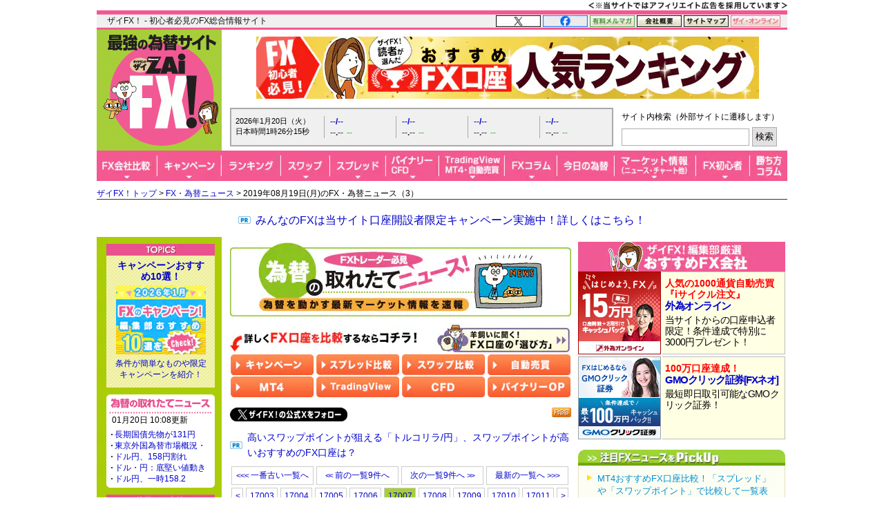

--- FILE ---
content_type: text/html; charset=utf-8
request_url: https://zai.diamond.jp/list/fxnews/backnumber?date=20190819&page=3&serial=17007
body_size: 29095
content:
<?xml version="1.0" encoding="UTF-8"?>
<!DOCTYPE html PUBLIC "-//W3C//DTD XHTML 1.0 Transitional//EN" "http://www.w3.org/TR/xhtml1/DTD/xhtml1-transitional.dtd">
<html xmlns="http://www.w3.org/1999/xhtml" xmlns:og="http://ogp.me/ns#" xmlns:fb="http://ogp.me/ns/fb#" xmlns:article="http://ogp.me/ns/article#" xml:lang="ja" lang="ja">
<head>
<meta http-equiv="Content-Type" content="text/html; charset=utf-8" />
<title>2019年08月19日(月)のFXニュース（3）｜FX・為替ニュース - ザイFX!</title>
<meta name="description" content="2019年08月19日(月)のFXニュース（3） | FXを動かす世界の為替ニュースをリアルタイム速報中！ドル円のニュースを始め、為替に関連する外国為替市場概況・商品市場動向、今後の為替見通しに影響した要人発言、為替急落上昇の情報、注目の経済指標などをリアルタイム速報でお届けします。" />
<meta name="keywords" content="FX,FXニュース,為替ニュース,為替市場概況,商品市場動向,要人発言,FX投資,外国為替証拠金取引,ZAi,ザイ" />

<link rel="canonical" href="https://zai.diamond.jp/list/fxnews/backnumber">

<link rel="manifest" href="/manifest.json?rd=202601131630" crossorigin="use-credentials" />
<meta name="referrer" content="no-referrer-when-downgrade" />
<meta http-equiv="Content-Style-Type" content="text/css" />
<meta http-equiv="Content-Script-Type" content="text/javascript" />
<meta name="format-detection" content="telephone=no">
<meta name="robots" content="max-image-preview:large">
<link rel="alternate" type="application/rss+xml" href="https://zai.diamond.jp/list/feed/rssfx" title="ザイFX！">
<link rel="alternate" type="application/rss+xml" href="https://zai.diamond.jp/list/feed/rssfxcompany" title="ザイFX！ - FX会社おすすめ比較！">
<link rel="alternate" type="application/rss+xml" href="https://zai.diamond.jp/list/feed/rssfxnews" title="ザイFX！ - FX・為替ニュース">
<link rel="preconnect" href="https://zaifx.ismcdn.jp">
<link rel="preconnect" href="https://www.googletagmanager.com">
<link rel="preload" as="script" href="https://zaifx.ismcdn.jp/resources/common/js/vendor/jquery/3.5.1/jquery.min.js">

<meta property="fb:app_id" content="255389974622952">
<meta property="og:locale" content="ja_JP">
<meta property="og:site_name" content="ザイFX！">
<meta property="og:url" content="https://zai.diamond.jp/list/fxnews/backnumber">
<meta property="og:type" content="website">
<meta property="og:title" content="2019年08月19日(月)のFXニュース（3）｜FX・為替ニュース - ザイFX!">
<meta property="og:image" content="https://zai.diamond.jp/mwimgs/9/e/-/img_9e47ac79ce2cf237f05d70fc22e16d45110540.png">
<meta property="og:image:width" content="1200">
<meta property="og:image:height" content="630">
<meta property="og:image:alt" content="2019年08月19日(月)のFXニュース（3）｜FX・為替ニュース - ザイFX!">
<meta property="og:description" content="2019年08月19日(月)のFXニュース（3） | FXを動かす世界の為替ニュースをリアルタイム速報中！ドル円のニュースを始め、為替に関連する外国為替市場概況・商品市場動向、今後の為替見通しに影響した要人発言、為替急落上昇の情報、注目の経済指標などをリアルタイム速報でお届けします。">
<meta property="article:publisher" content="https://www.facebook.com/ZAiFX/">
<meta name="twitter:card" content="summary_large_image">
<meta name="twitter:site" content="@ZAiFX">
<meta name="twitter:creator" content="@ZAiFX">
<meta name="twitter:domain" content="zai.diamond.jp">
<meta name="twitter:url" content="https://zai.diamond.jp/list/fxnews/backnumber">
<meta name="twitter:title" content="2019年08月19日(月)のFXニュース（3）｜FX・為替ニュース - ザイFX!">
<meta name="twitter:description" content="2019年08月19日(月)のFXニュース（3） | FXを動かす世界の為替ニュースをリアルタイム速報中！ドル円のニュースを始め、為替に関連する外国為替市場概況・商品市場動向、今後の為替見通しに影響した要人発言、為替急落上昇の情報、注目の経済指標などをリアルタイム速報でお届けします。">
<meta name="twitter:image" content="https://zai.diamond.jp/mwimgs/9/e/-/img_9e47ac79ce2cf237f05d70fc22e16d45110540.png">

<script type="application/ld+json">
[{
  "@context": "https://schema.org",
  "@type": "WebSite",
  "name": "ザイFX！",
  "alternateName": "最強の為替サイト",
  "url": "https://zai.diamond.jp/"
}
,{
  "@context":"https://schema.org",
  "@type":"BreadcrumbList",
  "itemListElement":[
{"@type":"ListItem","position":1,"item":{"@id":"https://zai.diamond.jp/","name":"ザイFX！トップ"}},
{"@type":"ListItem","position":2,"item":{"@id":"https://zai.diamond.jp/list/fxnews/index","name":"FX・為替ニュース"}},
{"@type":"ListItem","position":3,"item":{"@id":"https://zai.diamond.jp/list/fxnews/backnumber","name":"2019年08月19日(月)のFX・為替ニュース（3）"}}
]
}
]
</script>

<meta name="viewport" content="width=device-width">

<link rel="shortcut icon" sizes="16x16 32x32 64x64" type="image/vnd.microsoft.icon" href="https://zaifx.ismcdn.jp/common/images/fx/zaifx.ico?rd=20231020" />
<link rel="apple-touch-icon" sizes="152x152 167x167 180x180" href="https://zaifx.ismcdn.jp/common/images/fx/zaifx_iphone_114.png" />

<script type="text/javascript" src="https://zaifx.ismcdn.jp/resources/common/js/vendor/jquery/3.5.1/jquery.min.js"></script>
<script type="text/javascript" src="//ajax.googleapis.com/ajax/libs/jqueryui/1.8.5/jquery-ui.min.js" defer></script>
<script type="text/javascript" src="https://zaifx.ismcdn.jp/common/js/lib/jquery.hoverIntent.js" defer></script>
<script type="text/javascript" src="https://zaifx.ismcdn.jp/common/js/lib/jquery_spotlight.js" defer></script>
<script type="text/javascript" src="https://zaifx.ismcdn.jp/common/js/lib/jq/jquery-lightbox-0.5/js/jquery.lightbox-0.5.1.min.js" defer></script>
<script type="text/javascript" src="https://zaifx.ismcdn.jp/common/js/lib/css_browser_selector.js" defer></script>
<script type="text/javascript" src="https://zaifx.ismcdn.jp/resources/common/js/tools.js?rd=202601131630&amp;reload=0" defer></script>

<link rel="stylesheet" href="https://zaifx.ismcdn.jp/common/js/lib/jq/jquery-lightbox-0.5/css/jquery.lightbox-0.5.css" type="text/css" />


<link rel="stylesheet" href="https://zaifx.ismcdn.jp/resources/fx/css/v1/base.css?rd=202601131630" type="text/css" />
<link rel="stylesheet" href="https://zaifx.ismcdn.jp/resources/fx/css/v1/common-parts.css?rd=202601131630" type="text/css" />
<link rel="stylesheet" href="https://zaifx.ismcdn.jp/resources/fx/css/v1/common-sitenavi.css?rd=202601131630" type="text/css" />
<link rel="stylesheet" href="https://zaifx.ismcdn.jp/resources/fx/css/v1/common-layout.css?rd=202601131630" type="text/css" />
<link rel="stylesheet" href="https://zaifx.ismcdn.jp/resources/fx/css/v1/common-subcolumn.css?rd=202601131630" type="text/css" />
<link rel="stylesheet" href="https://zaifx.ismcdn.jp/resources/fx/css/v1/common-subcontents.css?rd=202601131630" type="text/css" />
<link rel="stylesheet" href="https://zaifx.ismcdn.jp/resources/fx/css/v1/category-maincolumn.css?rd=202601131630" type="text/css" />
<link rel="stylesheet" href="https://zaifx.ismcdn.jp/resources/common/css/v1/zai-common-parts.css?rd=202601131630" type="text/css" />
<link rel="stylesheet" href="https://zaifx.ismcdn.jp/resources/fx/css/v1/header-v2.css?rd=202601131630" type="text/css" />
<link rel="stylesheet" href="https://zaifx.ismcdn.jp/resources/fx/css/v1/article-maincontents.css?rd=202601131630" type="text/css" />

<link rel="preload" as="image" href="https://zaifx.ismcdn.jp/mwimgs/1/5/494/img_1578dc0ebec5664f3d04f3c4d33399d010004.png" fetchpriority="high">
</head>

<body id="top">
<!-- smarttag site -->

<script type="text/javascript">
 try{
   $(function(){
     wCookie('device','',-1);
   });
 }catch(err){}
</script>

<div class="chusyaku2023-wrapper"><img alt="" src="https://zaifx.ismcdn.jp/mwimgs/c/c/300w/img_ccdc75be25a331d5f73bcbd8b8e938282682.png" srcset="https://zaifx.ismcdn.jp/mwimgs/c/c/-/img_ccdc75be25a331d5f73bcbd8b8e938282682.png 2x" width="300" height="15" class="chusyaku2023" /></div>
<style type="text/css">
.chusyaku2023-wrapper { width:1000px; margin:0 auto; text-align: right; min-height: 15px; }
.chusyaku2023 { display: block; margin:0 0 0 auto; }
@media screen and (max-width:599px) { 
.chusyaku2023-wrapper { width: auto !important; }
}
</style>


<div id="diamond-navi" class="clearfix">
  <div class="diamond-navi-text">
    <p>ザイFX！ - 初心者必見のFX総合情報サイト</p>
  </div>
  <ul class="clearfix">
    <li><a href="https://x.com/ZAiFX" rel="nofollow" target="_blank"><img src="https://zaifx.ismcdn.jp/mwimgs/7/7/65w/img_7779f47fa21d6e72cceea21ebda95b2d915.png" alt="X" width="65" height="17" srcset="https://zaifx.ismcdn.jp/mwimgs/7/7/-/img_7779f47fa21d6e72cceea21ebda95b2d915.png 2x" loading="lazy"></a></li>
    <li><a href="https://www.facebook.com/ZAiFX/" rel="nofollow" target="_blank"><img src="https://zaifx.ismcdn.jp/mwimgs/7/4/65w/img_74eae96405ec6939f2d8aa0a28239f34661.png" alt="facebook" width="65" height="17" srcset="https://zaifx.ismcdn.jp/mwimgs/7/4/-/img_74eae96405ec6939f2d8aa0a28239f34661.png 2x" loading="lazy"></a></li>
    <li><a href="/ztmail" target="_blank"><img src="https://zaifx.ismcdn.jp/mwimgs/1/0/65w/img_1011e8ec4c584c1f6d932757bb8654891893.png" alt="有料メルマガ" width="65" height="17" srcset="https://zaifx.ismcdn.jp/mwimgs/1/0/-/img_1011e8ec4c584c1f6d932757bb8654891893.png 2x" loading="lazy"></a></li>
    <li><a href="https://d-financial-research.co.jp/company/profile/" target="_blank" rel="noopener"><img src="https://zaifx.ismcdn.jp/mwimgs/2/8/65w/img_28a1129af9fb2ba0029fa47a1f0292ea1744.png" alt="会社概要" width="65" height="17" srcset="https://zaifx.ismcdn.jp/mwimgs/2/8/-/img_28a1129af9fb2ba0029fa47a1f0292ea1744.png 2x" loading="lazy"></a></li>
    <li><a href="/list/info/sitemap"><img src="https://zaifx.ismcdn.jp/mwimgs/1/8/65w/img_188b867731a2232020678a4e629482021539.png" alt="サイトマップ" width="65" height="17" srcset="https://zaifx.ismcdn.jp/mwimgs/1/8/-/img_188b867731a2232020678a4e629482021539.png 2x" loading="lazy"></a></li>
    <li><a href="https://diamond.jp/zai" target="_blank"><img src="https://zaifx.ismcdn.jp/mwimgs/d/3/72w/img_d3c0f11ad8f7b984d09221bc3d1ba5681706.png" alt="ザイ・オンライン" width="72" height="17" srcset="https://zaifx.ismcdn.jp/mwimgs/d/3/-/img_d3c0f11ad8f7b984d09221bc3d1ba5681706.png 2x" loading="lazy"></a></li>
  </ul>
</div>

<div class="header-v2">
<!-- サイトロゴここから -->
  <div class="logo"><a href="/"><img src="/common/images/fx/v1/subcolumn/logo.gif" alt="最強の為替サイト ザイZAi FX!" width="170" height="165" srcset="/common/images/fx/v1/subcolumn/logo@2x.png 2x"></a></div>

<!-- スーパーバナーここから  -->
<div id="superbanner">
  <a target="_blank" href="/oo/cc/super/6"><img height="90" width="728" alt="人気FX口座ランキング" src="https://zaifx.ismcdn.jp/mwimgs/3/c/-/img_3c25bda1a9a81d7be22449e80127cfe221768.png" loading="lazy" /></a>

</div>


<!-- レート情報ここから  -->
<div class="rateinfo clearfix js-fxrate-container">
  <span class="rateinfo-nowjptime"><span class="date js-fxdate">----年--月--日（-）</span><span class="time js-fxtime">日本時間--時--分--秒</span></span>
  <div class="rateinfo-container">
    <div class="rateinfo-default rateinfo-item" style="display:flex;">
      <strong class="rateinfo-USDJPY"><a href="/list/fxchart/detail?pair=USDJPY&amp;time=5m"><span class="rateinfo-name js-ratename" data-pairname="usdjpy">--/--</span><span class="rateinfo-bid js-ratebid" data-pairname="usdjpy">--.--</span><span class="rateinfo-change minus js-ratechange" data-pairname="usdjpy">--</span></a></strong>
      <strong class="rateinfo-EURJPY"><a href="/list/fxchart/detail?pair=EURJPY&amp;time=5m"><span class="rateinfo-name js-ratename" data-pairname="eurjpy">--/--</span><span class="rateinfo-bid js-ratebid" data-pairname="eurjpy">--.--</span><span class="rateinfo-change minus js-ratechange" data-pairname="eurjpy">--</span></a></strong>
      <strong class="rateinfo-GBPJPY"><a href="/list/fxchart/detail?pair=GBPJPY&amp;time=5m"><span class="rateinfo-name js-ratename" data-pairname="gbpjpy">--/--</span><span class="rateinfo-bid js-ratebid" data-pairname="gbpjpy">--.--</span><span class="rateinfo-change minus js-ratechange" data-pairname="gbpjpy">--</span></a></strong>
      <strong class="rateinfo-AUDJPY"><a href="/list/fxchart/detail?pair=AUDJPY&amp;time=5m"><span class="rateinfo-name js-ratename" data-pairname="audjpy">--/--</span><span class="rateinfo-bid js-ratebid" data-pairname="audjpy">--.--</span><span class="rateinfo-change minus js-ratechange" data-pairname="audjpy">--</span></a></strong>
    </div>
  </div>
</div>


<!-- サイト内検索タグ：DuckDuckGoここから -->
  <div class="site-search">
    <p class="text">サイト内検索（外部サイトに遷移します）</p>
    <form action="https://duckduckgo.com/" role="search" target="_blank">
      <input type="hidden" name="sites" value="&quot;zai.diamond.jp&quot;"><!-- ドメインを指定 -->
      <input type="hidden" name="t" value="h_">
      <input type="hidden" name="ia" value="web">
      <input type="hidden" name="kl" value="jp-jp"><!-- 対象地域を日本に -->
      <input type="hidden" name="kh" value="1"><!-- HTTPSを有効に -->
      <input type="hidden" name="k1" value="-1"><!-- 広告表示を無効に -->
      <input name="q" type="search" autocomplete="off" class="input-search">
      <input type="submit" value="検索">
    </form>
  </div>
  <!-- サイト内検索タグ：DuckDuckGo -->


<!-- グローバルナビここから -->

  <!-- グローバルナビここから -->
  <div class="common-sitenavi">
    <ul class="clearfix">
      <li class="n01">
        <a href="/fxcompany"><span class="navi-btn"><img src="https://zaifx.ismcdn.jp/mwimgs/1/f/88w/img_1fe0c4972176b18d72c27150db6ec6062852.png" alt="FX会社比較" width="88" height="44" srcset="https://zaifx.ismcdn.jp/mwimgs/1/f/-/img_1fe0c4972176b18d72c27150db6ec6062852.png 2x" loading="lazy"></span></a>
        <dl style="display: none; width:400px;">
          <dt><a href="/fxcompany">FX会社おすすめ比較</a></dt>
          <dd><a href="/fxcompany/ranking">ザイFX！読者が選んだ「人気FX口座ランキング」</a></dd>
          <dd><a href="/fxcompany/campaign">「FXキャンペーン」を比較</a></dd>
          <dd class="padl20"><a href="/articles/-/402442">おすすめのFXキャンペーン10選</a></dd>
          <dd><a href="/fxcompany/hikaku-swap">「スワップポイント」を比較（全12通貨ペア）</a></dd>
          <dd><a href="/fxcompany/hikaku-spread">「スプレッド」を比較（全13通貨ペア）</a></dd>
          <dd><a href="/fxcompany/hikaku-currency-pair">取引できる「通貨ペア」を比較</a></dd>
          <dd><a href="/fxcompany/hikaku-small">「最低取引単位」を比較（少額で取引できるFX口座）</a></dd>
          <dd><a href="/fxcompany/hikaku10">会社の「信頼性」を比較</a></dd>
          <dd><a href="/fxcompany/hikaku5">「FX・為替ニュース」を比較</a></dd>
          <dd><a href="/articles/-/38380">「スマホアプリ」を比較</a></dd>
          <dd><a href="/fxcompany/hikaku7">「注文機能・システム」を比較</a></dd>
          <dt><a href="/articles/-/472939">「TradingView」を無料で使えるFX口座を比較</a></dt>
          <dt><a href="/fxcompany/mt4">「MT4（メタトレーダー4）」が使えるFX口座を比較</a></dt>
          <dt><a href="/articles/-/153717">「自動売買（シストレ）」ができるFX口座を比較</a></dt>
          <dt><a href="/category/fx-tsumitate">「FXの積立サービス」を比較</a></dt>
          <dt><a href="/fxcompany/tokusyu">「くりっく365」の取り扱い会社を比較</a></dt>
          <dt><a href="/articles/-/135410">「バイナリーオプション」口座を比較</a></dt>
          <dt><a href="/articles/-/38077">「CFD」口座を比較</a></dt>
          <dt><a href="/category/bitcoin-osusume">「ビットコイン・暗号資産（仮想通貨）」口座を比較</a></dt>
        </dl>
      </li>

      <li class="n02">
        <a href="/fxcompany/campaign"><span class="navi-btn"><img src="https://zaifx.ismcdn.jp/mwimgs/0/0/93w/img_0016e7117b51bd29c7f6c094f736c1382581.png" alt="キャンペーン" width="93" height="44" srcset="https://zaifx.ismcdn.jp/mwimgs/0/0/-/img_0016e7117b51bd29c7f6c094f736c1382581.png 2x" loading="lazy"></span></a>
        <dl style="display: none; width:260px;">
          <dt><a href="/fxcompany/campaign">「FXキャンペーン」を比較</a></dt>
          <dd><a href="/articles/-/402442">おすすめのFXキャンペーン10選</a></dd>
        </dl>
      </li>

      <li class="n03">
        <a href="/fxcompany/ranking"><span class="navi-btn"><img src="https://zaifx.ismcdn.jp/mwimgs/a/7/86w/img_a79634c4ba7650ca7584ce425f71e9302176.png" alt="ランキング" width="86" height="44" srcset="https://zaifx.ismcdn.jp/mwimgs/a/7/-/img_a79634c4ba7650ca7584ce425f71e9302176.png 2x" loading="lazy"></span></a>
      </li>

      <li class="n04">
        <a href="/fxcompany/hikaku-swap"><span class="navi-btn"><img src="https://zaifx.ismcdn.jp/mwimgs/2/5/71w/img_2595e2857dd528c0bc5c3cc59780f5181873.png" alt="スワップ" width="71" height="44" srcset="https://zaifx.ismcdn.jp/mwimgs/2/5/-/img_2595e2857dd528c0bc5c3cc59780f5181873.png 2x" loading="lazy"></span></a>
        <dl style="display: none; width:430px;">
          <dt><a href="/fxcompany/hikaku-swap">FX口座の「スワップポイント」を比較（全12通貨ペア）</a></dt>
          <dd><a href="/fxcompany/hikaku-swap-USDJPY">「米ドル/円」スワップポイントランキング</a></dd>
          <dd><a href="/fxcompany/hikaku-swap-EURJPY">「ユーロ/円」スワップポイントランキング</a></dd>
          <dd><a href="/fxcompany/hikaku-swap-GBPJPY">「英ポンド/円」スワップポイントランキング</a></dd>
          <dd><a href="/fxcompany/hikaku-swap-AUDJPY">「豪ドル/円」スワップポイントランキング</a></dd>
          <dd><a href="/fxcompany/hikaku-swap-NZDJPY">「NZドル/円」スワップポイントランキング</a></dd>
          <dd><a href="/fxcompany/hikaku-swap-MXNJPY">「メキシコペソ/円」スワップポイントランキング</a></dd>
          <dd><a href="/fxcompany/hikaku-swap-ZARJPY">「南アフリカランド/円」スワップポイントランキング</a></dd>
          <dd><a href="/fxcompany/hikaku-swap-TRYJPY">「トルコリラ/円」スワップポイントランキング</a></dd>
          <dd><a href="/fxcompany/hikaku-swap-CNHJPY">「中国人民元/円」スワップポイントランキング</a></dd>
          <dd><a href="/fxcompany/hikaku-swap-HUFJPY">「ハンガリーフォリント/円」スワップポイントランキング</a></dd>
          <dd><a href="/fxcompany/hikaku-swap-CZKJPY">「チェココルナ/円」スワップポイントランキング</a></dd>
          <dd><a href="/fxcompany/hikaku-swap-PLNJPY">「ポーランドズロチ/円」スワップポイントランキング</a></dd>
        </dl>
      </li>

      <li class="n05">
        <a href="/fxcompany/hikaku-spread"><span class="navi-btn"><img src="https://zaifx.ismcdn.jp/mwimgs/2/d/81w/img_2d0b8efd5fb6ea57d37efca87fb128782087.png" alt="スプレッド" width="81" height="44" srcset="https://zaifx.ismcdn.jp/mwimgs/2/d/-/img_2d0b8efd5fb6ea57d37efca87fb128782087.png 2x" loading="lazy"></span></a>
        <dl style="display: none; width:400px;">
          <dt><a href="/fxcompany/hikaku-spread">FX口座の「スプレッド」を比較（全13通貨ペア）</a></dt>
          <dd><a href="/fxcompany/hikaku-spread-USDJPY">「米ドル/円」スプレッドランキング</a></dd>
          <dd><a href="/fxcompany/hikaku-spread-EURUSD">「ユーロ/米ドル」スプレッドランキング</a></dd>
          <dd><a href="/fxcompany/hikaku-spread-EURJPY">「ユーロ/円」スプレッドランキング</a></dd>
          <dd><a href="/fxcompany/hikaku-spread-GBPJPY">「英ポンド/円」スプレッドランキング</a></dd>
          <dd><a href="/fxcompany/hikaku-spread-AUDJPY">「豪ドル/円」スプレッドランキング</a></dd>
          <dd><a href="/fxcompany/hikaku-spread-NZDJPY">「NZドル/円」スプレッドランキング</a></dd>
          <dd><a href="/fxcompany/hikaku-spread-MXNJPY">「メキシコペソ/円」スプレッドランキング</a></dd>
          <dd><a href="/fxcompany/hikaku-spread-ZARJPY">「南アフリカランド/円」スプレッドランキング</a></dd>
          <dd><a href="/fxcompany/hikaku-spread-TRYJPY">「トルコリラ/円」スプレッドランキング</a></dd>
          <dd><a href="/fxcompany/hikaku-spread-CNHJPY">「中国人民元/円」スプレッドランキング</a></dd>
          <dd><a href="/fxcompany/hikaku-spread-HUFJPY">「ハンガリーフォリント/円」スプレッドランキング</a></dd>
          <dd><a href="/fxcompany/hikaku-spread-CZKJPY">「チェココルナ/円」スプレッドランキング</a></dd>
          <dd><a href="/fxcompany/hikaku-spread-PLNJPY">「ポーランドズロチ/円」スプレッドランキング</a></dd>
        </dl>
      </li>

      <li class="n06">
        <span class="navi-btn"><img src="https://zaifx.ismcdn.jp/mwimgs/4/e/77w/img_4eaf46b2b7bf2ae65ec050207e5cb7f02269.png" alt="バイナリー・CFD" width="77" height="44" srcset="https://zaifx.ismcdn.jp/mwimgs/4/e/-/img_4eaf46b2b7bf2ae65ec050207e5cb7f02269.png 2x" loading="lazy"></span>
        <dl style="display: none; width:300px;">
          <dt><a href="/category/binary-option">バイナリーオプションとは？</a></dt>
          <dd><a href="/articles/-/135410">「バイナリーオプション」口座を比較</a></dd>
          <dt><a href="/category/cfd-osusume">CFDとは？</a></dt>
          <dd><a href="/articles/-/38077">「CFD」口座を比較</a></dd>
        </dl>
      </li>

      <li class="n07">
        <span class="navi-btn"><img src="https://zaifx.ismcdn.jp/mwimgs/e/3/95w/img_e39963fc6837ec090f29cda2cd6313d04000.png" alt="TradingView・MT4・自動売買" width="95" height="44" srcset="https://zaifx.ismcdn.jp/mwimgs/e/3/-/img_e39963fc6837ec090f29cda2cd6313d04000.png 2x" loading="lazy"></span>
        <dl style="display: none; width:400px;">
          <dt><a href="/category/tradingview">TradingView（トレーディングビュー）とは？</a></dt>
          <dd><a href="/articles/-/472939">「TradingView」を無料で使えるFX口座を比較</a></dd>
          <dt><a href="/category/mt4">MT4（メタトレーダー4）とは？</a></dt>
          <dd><a href="/fxcompany/mt4">「MT4（メタトレーダー4）」が使えるFX口座を比較</a></dd>
          <dt><a href="/category/fx-systemtrade">自動売買（システムトレード・シストレ）とは？</a></dt>
          <dd><a href="/articles/-/153717">「自動売買（シストレ）」ができるFX口座を比較</a></dd>
        </dl>
      </li>

      <li class="n08">
        <a href="/category/fxcolumn"><span class="navi-btn"><img src="https://zaifx.ismcdn.jp/mwimgs/4/1/76w/img_4117bae075a3971b0a3aca9a118a9aac1794.png" alt="FXコラム" width="76" height="44" srcset="https://zaifx.ismcdn.jp/mwimgs/4/1/-/img_4117bae075a3971b0a3aca9a118a9aac1794.png 2x" loading="lazy"></span></a>
        <dl style="display: none; width:420px;">
          <dt><a href="/category/fxcolumn">超強力FXコラム</a></dt>
          <dd><a href="/category/fx-senryaku">ザイFX！投資戦略＆勝ち方研究！</a></dd>
          <dd><a href="/category/fx-stock">西原宏一・叶内文子の「FX＆株 今週の作戦会議」</a></dd>
          <dd><a href="/category/fxmatsuzaki">ロンドン発!松崎美子のFXマーケットレター</a></dd>
          <dd><a href="/category/fxtamukai">田向宏行式 副業FXのススメ!</a></dd>
          <dd><a href="/category/shima">志摩力男のマーケットの常識を疑え！</a></dd>
          <dd><a href="/category/nishihara">西原宏一の「ヘッジファンドの思惑」</a></dd>
          <dd><a href="/category/imai2">今井雅人の「どうする？どうなる？日本経済、世界経済」</a></dd>
          <dd><a href="/category/chin">陳満咲杜の「マーケットをズバリ裏読み」</a></dd>
          <dd><a href="/category/mochida">持田有紀子の「戦うオンナのマーケット日記」</a></dd>
          <dd><a href="/category/zero">FXデイトレーダーZEROの「なんで動いた？昨日の相場」</a></dd>
          <dd><a href="/category/tomo">ドル・円・ユーロの明日はどっちだ！？</a></dd>
          <dd><a href="/category/zaisport">ザイスポFX！</a></dd>
          <dd><a href="/category/fxinfo">FX情報局</a></dd>
          <dd><a href="/category/fx-trader">FXトレーダー（FX投資家）の取引手法を公開！</a></dd>
        </dl>
      </li>

      <li class="n09">
        <a href="/list/fxcolumn/hitsuji"><span class="navi-btn"><img src="https://zaifx.ismcdn.jp/mwimgs/b/f/83w/img_bfd47b1547385ab31305f946df38bd502573.png" alt="今日の為替" width="83" height="44" srcset="https://zaifx.ismcdn.jp/mwimgs/b/f/-/img_bfd47b1547385ab31305f946df38bd502573.png 2x" loading="lazy"></span></a>
      </li>

      <li class="n10">
        <span class="navi-btn"><img src="https://zaifx.ismcdn.jp/mwimgs/8/d/118w/img_8d90271cd59ebef4024c90279bc47f594385.png" alt="マーケット情報（ニュース・チャート他）" width="118" height="44" srcset="https://zaifx.ismcdn.jp/mwimgs/8/d/-/img_8d90271cd59ebef4024c90279bc47f594385.png 2x" loading="lazy"></span>
        <dl style="display: none; width:340px;">
          <dt><a href="/list/fxnews/index">FX・為替ニュース</a></dt>
          <dt><a href="/category/fxmarket">IMM通貨先物ポジション</a></dt>
          <dt><a href="/articles/-/401200">主要各国の政策金利</a></dt>
          <dt><a href="/list/fxchart/index">FXチャート＆レート（1分足～月足）</a></dt>
          <dd><a href="/list/fxchart/usdvs">米ドル VS 世界の通貨（米ドルの強さを見る）</a></dd>
          <dd><a href="/list/fxchart/eurvs">ユーロ VS 世界の通貨（ユーロの強さを見る）</a></dd>
          <dd><a href="/list/fxchart/jpyvs">世界の通貨 VS 円（日本円の強さを見る）</a></dd>
          <dd><a href="/list/fxchart/detail?pair=USDJPY">「米ドル/円」チャート</a></dd>
          <dd><a href="/list/fxchart/detail?pair=EURJPY">「ユーロ/円」チャート</a></dd>
          <dd><a href="/list/fxchart/detail?pair=EURUSD">「ユーロ/米ドル」チャート</a></dd>
          <dd><a href="/list/fxchart/detail?pair=GBPJPY">「英ポンド/円」チャート</a></dd>
          <dd><a href="/list/fxchart/detail?pair=AUDJPY">「豪ドル/円」チャート</a></dd>
        </dl>
      </li>

      <li class="n11">
        <a href="/category/fxknowledge"><span class="navi-btn"><img src="https://zaifx.ismcdn.jp/mwimgs/7/f/78w/img_7fdc1423568fddd0303f7babc07464262499.png" alt="FX初心者" width="78" height="44" srcset="https://zaifx.ismcdn.jp/mwimgs/7/f/-/img_7fdc1423568fddd0303f7babc07464262499.png 2x" loading="lazy"></span></a>
        <dl style="display: none; width:330px;">
          <dt><a href="/category/fxknowledge">FXの基礎知識</a></dt>
          <dt><a href="/category/fx-tax-kakuteishinkoku">FXの税金・確定申告</a></dt>
          <dt><a href="/fxcompany/hitsuji">羊飼いが選んだ「初心者にやさしい」FX口座</a></dt>
        </dl>
      </li>

      <li class="n12"><a href="/category/fx-senryaku"><span class="navi-btn"><img src="https://zaifx.ismcdn.jp/mwimgs/9/8/54w/img_98052003260d63cc04decba9ccddfdfe2357.png" alt="勝ち方コラム" width="54" height="44" srcset="https://zaifx.ismcdn.jp/mwimgs/9/8/-/img_98052003260d63cc04decba9ccddfdfe2357.png 2x" loading="lazy"></span></a></li>
    </ul>
  </div>

  <script type="text/javascript">
  jQuery(function($) {
    $('.common-sitenavi > ul > li').hover(
      function() {
        $('> span.navi-btn', $(this));
        $('> dl', $(this)).show();
        $('> dl > dd > dl', $(this)).show();
      },
      function() {
        $('> span.navi-btn', $(this));
        $('> dl', $(this)).hide();
        $('> dl > dd > dl', $(this)).hide();
      }
    );
  });
  </script>
  <!-- グローバルナビここまで -->


</div>

<div class="breadcrumb">
<a href="/">ザイFX！トップ</a>&nbsp;&gt;&nbsp;<a href="/list/fxnews/index">FX・為替ニュース</a>&nbsp;&gt;&nbsp;2019年08月19日(月)のFX・為替ニュース（3）
</div>


<!-- ぱんくず下PRテキストここから：　/parts/common/v1/ad/y-text.html -->
<div id="y-text" style="padding-bottom:0;">
<p class="prcolumn-h" style="font-size:16px;margin:5px 0 10px 0;"><a rel="nofollow" target="_blank" href="/oo/cc/breadnav-pr/4">みんなのFXは当サイト口座開設者限定キャンペーン実施中！詳しくはこちら！</a></p>
</div>


<!-- ヘッダー領域ここまで -->
<div id="wrapper" class="clearfix" data-nosnippet>
  <div id="main-column-wrapper" class="fxnews-baknum clearfix zaifxnews">
    <div id="main-column" class="fxcolumn">
      <a href="/list/fxnews/index">
        <img alt="FX・為替ニュース" width="494" height="108" class="kanban" src="https://zaifx.ismcdn.jp/mwimgs/1/5/494/img_1578dc0ebec5664f3d04f3c4d33399d010004.png" loading="eager">
      </a>

      <div class="fxnews-fvcontent">
      <div class="type3-mc-induction-wrapper" style="margin-top:0;">
<div class="type3-mc-induction-label">
<picture><!-- SP画像 --><source alt="詳しくFX口座を比較するならコチラ！" height="42" media="(max-width: 599px)" srcset="/mwimgs/3/d/-/img_3d48e5f5997bbb50cab852c85b764f283766.png" width="300"></source><!-- PC画像 --><img alt="詳しくFX口座を比較するならコチラ！" height="42" loading="eager" src="https://zaifx.ismcdn.jp/mwimgs/3/d/-/img_3d48e5f5997bbb50cab852c85b764f283766.png" width="300"></picture> <a href="/fxcompany/hitsuji" rel="noopener" target="_blank"><picture><!-- SP画像 --><source alt="羊飼いに聞く！FX口座の「選び方」" height="42" media="(max-width: 599px)" srcset="/mwimgs/6/a/-/img_6a89fc315ab0485a3df3a405a837e77f4715.png" width="192"></source><!-- PC画像 --><img alt="羊飼いに聞く！FX口座の「選び方」" height="42" loading="lazy" src="https://zaifx.ismcdn.jp/common/images/blank.gif" width="192" class="lazy" data-src="https://zaifx.ismcdn.jp/mwimgs/6/a/-/img_6a89fc315ab0485a3df3a405a837e77f4715.png"></picture></a>
</div>

<div class="type3-mc-induction-table-container">
<div class="type3-mc-induction-table-item"><a href="https://zai.diamond.jp/articles/-/402442" rel="noopener" target="_blank"><picture><!-- SP画像 --><source alt="キャンペーン" height="30" media="(max-width: 599px)" srcset="/mwimgs/e/d/-/img_ed12db17cbd6be72510c5fc157ebbef31858.png" width="90"></source><!-- PC画像 --><img alt="キャンペーン" height="30" loading="lazy" src="https://zaifx.ismcdn.jp/common/images/blank.gif" width="120" class="lazy" data-src="https://zaifx.ismcdn.jp/mwimgs/3/d/-/img_3d951417171f87d6454f5e69733d5ea12118.png"></picture></a></div>

<div class="type3-mc-induction-table-item"><a href="https://zai.diamond.jp/fxcompany/hikaku-spread" rel="noopener" target="_blank"><picture><!-- SP画像 --><source alt="スプレッド比較" height="30" media="(max-width: 599px)" srcset="/mwimgs/9/8/-/img_9893489278f02dc8afd0d70fc768c3c82098.png" width="90"></source><!-- PC画像 --><img alt="スプレッド比較" height="30" loading="lazy" src="https://zaifx.ismcdn.jp/common/images/blank.gif" width="120" class="lazy" data-src="https://zaifx.ismcdn.jp/mwimgs/6/5/-/img_65fb91589aa13a9c6ed5f71cbcc2ba2f2377.png"></picture></a></div>

<div class="type3-mc-induction-table-item"><a href="https://zai.diamond.jp/fxcompany/hikaku-swap" rel="noopener" target="_blank"><picture><!-- SP画像 --><source alt="スワップ比較" height="30" media="(max-width: 599px)" srcset="/mwimgs/4/0/-/img_40cd5be8ee10ce12f31997233f031dfb1993.png" width="90"></source><!-- PC画像 --><img alt="スワップ比較" height="30" loading="lazy" src="https://zaifx.ismcdn.jp/common/images/blank.gif" width="120" class="lazy" data-src="https://zaifx.ismcdn.jp/mwimgs/1/c/-/img_1ccf637fe8637642f57104747abf56462279.png"></picture></a></div>

<div class="type3-mc-induction-table-item"><a href="https://zai.diamond.jp/category/fx-systemtrade" rel="noopener" target="_blank"><picture><!-- SP画像 --><source alt="自動売買" height="30" media="(max-width: 599px)" srcset="/mwimgs/b/3/-/img_b3f35fe5bef451fa49a3770dae09c2541850.png" width="90"></source><!-- PC画像 --><img alt="自動売買" height="30" loading="lazy" src="https://zaifx.ismcdn.jp/common/images/blank.gif" width="120" class="lazy" data-src="https://zaifx.ismcdn.jp/mwimgs/9/9/-/img_99269ffab80246b49950efeead1a7d7b2131.png"></picture></a></div>

<div class="type3-mc-induction-table-item"><a href="https://zai.diamond.jp/fxcompany/mt4" rel="noopener" target="_blank"><picture><!-- SP画像 --><source alt="MT4" height="30" media="(max-width: 599px)" srcset="/mwimgs/c/a/-/img_ca31bb02849e3f90361c46044f5785321611.png" width="90"></source><!-- PC画像 --><img alt="MT4" height="30" loading="lazy" src="https://zaifx.ismcdn.jp/common/images/blank.gif" width="120" class="lazy" data-src="https://zaifx.ismcdn.jp/mwimgs/6/8/-/img_68d61b71d2ddc88b86602273e56af75a1784.png"></picture></a></div>

<div class="type3-mc-induction-table-item"><a href="https://zai.diamond.jp/category/tradingview" rel="noopener" target="_blank"><picture><!-- SP画像 --><source alt="TradingView" height="30" media="(max-width: 599px)" srcset="/mwimgs/e/2/-/img_e2160724da662f9b63abc36802aa7a912055.png" width="90"></source><!-- PC画像 --><img alt="TradingView" height="30" loading="lazy" src="https://zaifx.ismcdn.jp/common/images/blank.gif" width="120" class="lazy" data-src="https://zaifx.ismcdn.jp/mwimgs/8/f/-/img_8fb91079a8bf3643062b3cdd1a2a49a42275.png"></picture></a></div>

<div class="type3-mc-induction-table-item"><a href="https://zai.diamond.jp/articles/-/38077" rel="noopener" target="_blank"><picture><!-- SP画像 --><source alt="CFD" height="30" media="(max-width: 599px)" srcset="/mwimgs/d/2/-/img_d23988b59961f0f8bc454b1bc095e7ff1621.png" width="90"></source><!-- PC画像 --><img alt="CFD" height="30" loading="lazy" src="https://zaifx.ismcdn.jp/common/images/blank.gif" width="120" class="lazy" data-src="https://zaifx.ismcdn.jp/mwimgs/b/2/-/img_b239cd582d68e704bd91de5d2b5e469a1749.png"></picture></a></div>

<div class="type3-mc-induction-table-item"><a href="https://zai.diamond.jp/articles/-/135410" rel="noopener" target="_blank"><picture><!-- SP画像 --><source alt="バイナリーOP" height="30" media="(max-width: 599px)" srcset="/mwimgs/4/7/-/img_470a0d072ebcaa9b11c10a0dbc51cc111983.png" width="90"></source><!-- PC画像 --><img alt="バイナリーOP" height="30" loading="lazy" src="https://zaifx.ismcdn.jp/common/images/blank.gif" width="120" class="lazy" data-src="https://zaifx.ismcdn.jp/mwimgs/8/b/-/img_8b48d63e0eeec915f0b116a0ce8333c02268.png"></picture></a></div>
</div>
</div>
<!-- 誘導ボタン枠ここまで -->
      </div>


      <div class="category-follow clearfix">
        <a class="twitter-link" href="https://x.com/ZAiFX" rel="nofollow" target="_blank"><img src="https://zaifx.ismcdn.jp/mwimgs/a/2/-/img_a28f6de83dc9da3518431582c32a74ad2271.png" alt="ザイFX！の公式Xをフォロー" width="170" height="20" loading="lazy" /></a>
        <a class="backnumber-link" href="/list/feed/rssfxnews" target="_blank"><img src="https://zaifx.ismcdn.jp/common/images/fx/v1/article/rss-btn.gif" alt="RSS" width="28" height="14" loading="lazy" /></a>
      </div>

<p class="prcolumn-h" style="font-size:14px;margin:10px 0 0 0;"><a target="_blank" href="/oo/cc/news_txt/2">高いスワップポイントが狙える「トルコリラ/円」、スワップポイントが高いおすすめのFX口座は？</a></p></p>


<div class="multipage-big"><ul class="pagination"><li class="wide"><a href="/list/fxnews/backnumber?date=20080317&page=1&serial=1"><span class="arrow">&lt;&lt;&lt;</span>&nbsp;一番古い一覧へ</a></li><li class="wide"><a href="/list/fxnews/backnumber?date=20190816&page=4&serial=16998"><span class="arrow">&lt;&lt;</span>&nbsp;前の一覧9件へ</a></li><li class="wide"><a href="/list/fxnews/backnumber?date=20190821&page=1&serial=17016">次の一覧9件へ&nbsp;<span class="arrow">&gt;&gt;</span></a></li><li class="wide"><a href="/list/fxnews/backnumber?date=20260120&page=2&serial=28340">最新の一覧へ&nbsp;<span class="arrow">&gt;&gt;&gt;</span></a></li></ul><ul class="pagination" style="clear:left;"><li class="arrow"><a href="/list/fxnews/backnumber?date=20190819&page=2&serial=17006">&lt;</a></li><li><a href="/list/fxnews/backnumber?date=20190817&page=2&serial=17003">17003</a></li><li><a href="/list/fxnews/backnumber?date=20190818&page=1&serial=17004">17004</a></li><li><a href="/list/fxnews/backnumber?date=20190819&page=1&serial=17005">17005</a></li><li><a href="/list/fxnews/backnumber?date=20190819&page=2&serial=17006">17006</a></li><li class="current"><a href="/list/fxnews/backnumber?date=20190819&page=3&serial=17007">17007</a></li><li><a href="/list/fxnews/backnumber?date=20190819&page=4&serial=17008">17008</a></li><li><a href="/list/fxnews/backnumber?date=20190819&page=5&serial=17009">17009</a></li><li><a href="/list/fxnews/backnumber?date=20190820&page=1&serial=17010">17010</a></li><li><a href="/list/fxnews/backnumber?date=20190820&page=2&serial=17011">17011</a></li><li class="arrow"><a href="/list/fxnews/backnumber?date=20190819&page=4&serial=17008">&gt;</a></li></ul><ul class="pagination" style="clear:left;"><li class="small"><a href="/list/fxnews/backnumber?date=20190818&amp;page=1&amp;serial=17004"><span class="arrow-box">&nbsp;&lt;&lt;</span>&nbsp;前日の<br>一覧へ</a></li><li class="fullwide" style="letter-spacing: -0.03em;"><a href="/list/fxnews/backnumber?date=20190819&amp;page=1&amp;serial=17005"><span class="arrow-box">&nbsp;&lt;</span>2019年08月19日(月)の<br>一番古いニュース一覧へ</a></li><li class="fullwide"><a href="/list/fxnews/backnumber?date=20190819&amp;page=5&amp;serial=17009"><span class="arrow-box" style="float:right;">&gt;&nbsp;</span><span style="float:none;">2019年08月19日(月)<br>の最新ニュース一覧へ</span></a></li><li class="small"><a href="/list/fxnews/backnumber?date=20190820&amp;page=1&amp;serial=17010"><span class="arrow-box" style="float:right;">&gt;&gt;&nbsp;</span><span style="float:none;">翌日の<br>一覧へ&nbsp;</span></a></li></ul></div>

<div class="simple-nav">
<a class="prev" href="/list/fxnews/backnumber?date=20190819&page=2&serial=17006"><img src="https://zaifx.ismcdn.jp/common/images/fx/v1/common/img-fxnews-backnumber-prev.gif" alt="前のニュース一覧へ" width="139" height="34" loading="lazy" /></a>
<a class="next" href="/list/fxnews/backnumber?date=20190819&page=4&serial=17008"><img src="https://zaifx.ismcdn.jp/common/images/fx/v1/common/img-fxnews-backnumber-next.gif" alt="次のニュース一覧へ" width="139" height="34" loading="lazy" /></a>
</div>

<div class="zaifxnews-backnumber-title"><h1 class="title">2019年08月19日(月)のFXニュース（3）</h1></div>

<ul class="category-backnumber-list">
<li id="d323384" class="clearfix" style="clear:both;">
  <span class="date">2019年08月19日(月)16時06分</span>
  <h5>
    上海総合指数2.10％高の2883.096（前日比+59.272）で取引終了
  </h5>
  <p>上海総合指数は、2.10％高の2883.096（前日比+59.272）で取引を終えた。<br />
16時04分現在、ドル円は106.39円付近。</p>
  <div class="fxnews-poweredby">Powered&nbsp;by&nbsp;<a href="/oo/cc/fxnews/fisco" target="_blank" rel="nofollow">フィスコ</a></div>
</li>

<li id="d323383" class="clearfix" style="clear:both;">
  <span class="date">2019年08月19日(月)16時00分</span>
  <h5>
    ドル・円は伸び悩みか、週末の米FRB議長講演に思惑
  </h5>
  <p>[今日の海外市場]</p>
<p>　19日の欧米外為市場では、ドル・円は伸び悩む展開を予想する。前週末に発表された中国の景気刺激策への期待感から、リスク回避の円買いは後退する見通し。ただ、今週末の米連邦準備制度理事会（FRB）議長による講演を控え、積極的なドル買いは手控えられよう。</p>
<p>　中国国家発展改革委員会が2019-20年に可処分所得を引き上げる内需刺激策を打ち出す方針で、中国や世界の経済の減速懸念はいったん収束。また、週末に行われた香港の大規模デモで目立った衝突は回避され、リスク選好的な動きが広がっている。19日のアジア市場で、ドル・円はお盆休み明けの本邦勢によるドル買いが朝方から入り、一時106円47銭まで浮揚した。日経平均株価や上海総合指数、欧米株式先物の堅調地合いで、今晩の株高を見込んだドル買い・円売りの流れ。ただ、ドル・円は節目である106円50銭付近のドル売りに上昇を阻止され、上値の重さも意識される。</p>
<p>　この後の海外市場では、ドイツ政府による景気のテコ入れに関しても材料視されそうだ。ただ、景気対策への期待感でユーロ・円は底堅いが、ユーロ・ドルは買いが続かずドル・円を小幅に押し上げる見通し。一方、前週末に発表された米国のミシガン大学消費者信頼感指数は予想外に弱く、今年2月以降では最低の水準に。その前日の小売売上高などは逆に予想を上回る伸びを示しており、23日に予定されるパウエルFRB議長の発言内容を見極めようと、材料難の今晩は動きづらい。また、中国ファーウェイの米国での展開に米トランプ政権はなお否定的で、両国の貿易摩擦も引き続き重しとなろう。(吉池 威)</p>
<p>【今日の欧米市場の予定】<br />
・17:00 ユーロ圏・6月経常収支（5月：+297億ユーロ）<br />
・18:00 ユーロ圏・7月消費者物価指数改定値（前年比予想：+1.1％、速報値：+1.1％）</p>
  <div class="fxnews-poweredby">Powered&nbsp;by&nbsp;<a href="/oo/cc/fxnews/fisco" target="_blank" rel="nofollow">フィスコ</a></div>
</li>

<li id="d323382" class="clearfix" style="clear:both;">
  <span class="date">2019年08月19日(月)15時23分</span>
  <h5>
    日経平均大引け：前週末比144.35円高の20563.16円
  </h5>
  <p>日経平均株価指数は、前週末比144.35円高の20563.16円で引けた。<br />
東京外国為替市場、ドル・円は15時00分現在、106.39円付近。</p>
  <div class="fxnews-poweredby">Powered&nbsp;by&nbsp;<a href="/oo/cc/fxnews/fisco" target="_blank" rel="nofollow">フィスコ</a></div>
</li>

<li id="d323380" class="clearfix" style="clear:both;">
  <span class="date">2019年08月19日(月)15時06分</span>
  <h5>
    東京外国為替市場概況・15時　ドル円、小高い
  </h5>
  <p>　19日午後の東京外国為替市場でドル円は小高い。15時時点では106.39円と12時時点（106.32円）と比べて7銭程度のドル高水準だった。午後の日経平均株価が底堅く推移した影響で106.42円付近まで上昇したものの、総じて様子見ムードが強く、買いの勢いも限られた。</p>
<p>　ユーロドルは小安い。15時時点では1.1091ドルと12時時点（1.1093ドル）と比べて0.0002ドル程度のユーロ安水準だった。ドル円の上昇につれて1.1080ドル台までわずかに売りに押されたが、全般に動意は乏しく、欧州勢の参入待ちの様相が濃い。</p>
<p>　ユーロ円は15時時点では117.99円と12時時点（117.94円）と比べて5銭程度のユーロ高水準。117.90円台を中心とする狭いレンジ内での推移が続いた。</p>
<p></p>
<p>本日これまでの参考レンジ<br />
ドル円：106.22円　-　106.49円<br />
ユーロドル：1.1085ドル　-　1.1101ドル<br />
ユーロ円：117.86円　-　118.30円</p>

  <div class="fxnews-poweredby">Powered&nbsp;by&nbsp;<a href="/oo/cc/fxnews/dzh" target="_blank" rel="nofollow">ＤＺＨフィナンシャルリサーチ</a></div>
</li>

<li id="d323379" class="clearfix" style="clear:both;">
  <span class="date">2019年08月19日(月)15時02分</span>
  <h5>
    NZSX-50指数は10702.48で取引終了
  </h5>
  <p>8月19日のNZ株式市場ではNZSX-50指数は、前日末比+47.12、10702.48で取引終了。</p>
  <div class="fxnews-poweredby">Powered&nbsp;by&nbsp;<a href="/oo/cc/fxnews/fisco" target="_blank" rel="nofollow">フィスコ</a></div>
</li>

<li id="d323378" class="clearfix" style="clear:both;">
  <span class="date">2019年08月19日(月)15時00分</span>
  <h5>
    NZドル10年債利回りは上昇、1.04％近辺で推移
  </h5>
  <p>8月19日のNZ国債市場では、10年債利回りが1.04％近辺で大方の取引を終了した。</p>
  <div class="fxnews-poweredby">Powered&nbsp;by&nbsp;<a href="/oo/cc/fxnews/fisco" target="_blank" rel="nofollow">フィスコ</a></div>
</li>

<li id="d323377" class="clearfix" style="clear:both;">
  <span class="date">2019年08月19日(月)15時00分</span>
  <h5>
    NZドルTWI＝71.6
  </h5>
  <p>NZ準備銀行公表（8月19日）のNZドルTWI（1979年＝100）は71.6となった。</p>
  <div class="fxnews-poweredby">Powered&nbsp;by&nbsp;<a href="/oo/cc/fxnews/fisco" target="_blank" rel="nofollow">フィスコ</a></div>
</li>

<li id="d323376" class="clearfix" style="clear:both;">
  <span class="date">2019年08月19日(月)14時51分</span>
  <h5>
    ドル・円：ドル・円は底堅い、ユーロ・ドルにらみも
  </h5>
  <p>　19日午後の東京市場でドル・円は106円30銭台での底堅い値動きが続く。米10年債利回りは1.58％台で伸び悩むものの、前週末の水準から持ち直しておりドル買いが入りやすい。また、ドイツ政府による経済対策への期待感はあるが、ユーロ・ドルは買いが続かずドルを小幅に押し上げているもよう。</p>
<p>　ここまでの取引レンジは、ドル・円は106円25銭から106円47銭、ユーロ・円は117円86銭から118円14銭、ユーロ・ドルは1.1088ドルから1.1101ドルで推移した。</p>
  <div class="fxnews-poweredby">Powered&nbsp;by&nbsp;<a href="/oo/cc/fxnews/fisco" target="_blank" rel="nofollow">フィスコ</a></div>
</li>

<li id="d323374" class="clearfix" style="clear:both;">
  <span class="date">2019年08月19日(月)14時00分</span>
  <h5>
    【ディーラー発】円買い一服(東京午後)
  </h5>
  <p>午前に強まった円買いの流れは一服。ドル円は徐々に下値を切り上げると106円39銭付近まで反発し、その後も同水準で底堅く推移。また、クロス円も小幅に持ち直すとユーロ円が117円95銭前後で、ポンド円が129円25銭前後で揉み合いとなっているほか、豪ドル円は72円15銭前後で売買が交錯。そうした中、ユーロドルは引き続き1.1090前後の狭いレンジ内取引に終始している。14時00分現在、ドル円106.354-357、ユーロ円117.968-972、ユーロドル1.10917-920で推移している。
</p>
  <div class="fxnews-poweredby">Powered&nbsp;by&nbsp;<a href="/oo/cc/fxnews/ctfx" target="_blank" rel="nofollow">セントラル短資FX</a></div>
</li>

<li id="d323373" class="clearfix" style="clear:both;">
  <span class="date">2019年08月19日(月)12時56分</span>
  <h5>
    ドル・円：ドル・円は上げ渋り、国内勢の買い一服
  </h5>
  <p>　19日午前の東京市場でドル・円は上げ渋り。お盆休み明けの東京市場で国内勢の買いで106円半ばに浮揚後、材料難で小幅に値を下げた。</p>
<p>　ドル・円は106円前半で寄り付いた後、朝方から国内勢の買いが入り106円47銭まで強含む場面もあった。その後、日経平均株価は堅調地合いとなったが、ドルは節目付近の売りに上昇を阻止され失速。</p>
<p>　ただ、ランチタイムの日経平均先物は堅調地合いが続くほか、中国株や香港株もプラス圏で推移しており、日経平均の上昇基調を見込んだ円売りによりドルは下値が堅い。また、米株式先物のプラス圏推移もドル買いを誘発しやすい。</p>
<p>　ここまでの取引レンジは、ドル・円は106円26銭から106円47銭、ユーロ・円は117円86銭から118円14銭、ユーロ・ドルは1.1088ドルから1.1101ドルで推移した。</p>
  <div class="fxnews-poweredby">Powered&nbsp;by&nbsp;<a href="/oo/cc/fxnews/fisco" target="_blank" rel="nofollow">フィスコ</a></div>
</li>

<li id="d323372" class="clearfix" style="clear:both;">
  <span class="date">2019年08月19日(月)12時51分</span>
  <h5>
    ユーロドル、22日のNYカットオプション1.1100ドル周辺で小動き
  </h5>
  <p>　ユーロドルは、22-24日のジャクソンホール会議を控えて、22日のNYカットオプション1.1100ドル周辺で小動き。売りオーダーは1.1120ドル、買いオーダーは1.1030-60ドルに控えている。</p>

  <div class="fxnews-poweredby">Powered&nbsp;by&nbsp;<a href="/oo/cc/fxnews/dzh" target="_blank" rel="nofollow">ＤＺＨフィナンシャルリサーチ</a></div>
</li>

<li id="d323371" class="clearfix" style="clear:both;">
  <span class="date">2019年08月19日(月)12時36分</span>
  <h5>
    日経平均後場寄り付き：前週末比131.53円高の20550.34円
  </h5>
  <p>日経平均株価指数後場は、前週末比131.53円高の20550.34円でスタート。<br />
東京外国為替市場、ドル・円は8月19日12時35分現在、106.36円付近。</p>
  <div class="fxnews-poweredby">Powered&nbsp;by&nbsp;<a href="/oo/cc/fxnews/fisco" target="_blank" rel="nofollow">フィスコ</a></div>
</li>

<li id="d323370" class="clearfix" style="clear:both;">
  <span class="date">2019年08月19日(月)12時33分</span>
  <h5>
    上海総合指数1.47％高の2865.321（前日比+41.497）で午前の取引終了
  </h5>
  <p>上海総合指数は、1.47％高の2865.321（前日比+41.497）で午前の取引を終えた。<br />
ドル円は106.39円付近。</p>
  <div class="fxnews-poweredby">Powered&nbsp;by&nbsp;<a href="/oo/cc/fxnews/fisco" target="_blank" rel="nofollow">フィスコ</a></div>
</li>

<li id="d323369" class="clearfix" style="clear:both;">
  <span class="date">2019年08月19日(月)12時27分</span>
  <h5>
    ドル・円は上げ渋り、国内勢の買い一服
  </h5>
  <p>19日午前の東京市場でドル・円は上げ渋り。お盆休み明けの東京市場で国内勢の買いで106円半ばに浮揚後、材料難で小幅に値を下げた。</p>
<p><br />
ドル・円は106円前半で寄り付いた後、朝方から国内勢の買いが入り106円47銭まで強含む場面もあった。その後、日経平均株価は堅調地合いとなったが、ドルは節目付近の売りに上昇を阻止され失速。</p>
<p>ただ、ランチタイムの日経平均先物は堅調地合いが続くほか、中国株や香港株もプラス圏で推移しており、日経平均の上昇基調を見込んだ円売りによりドルは下値が堅い。また、米株式先物のプラス圏推移もドル買いを誘発しやすい。</p>
<p>ここまでの取引レンジは、ドル・円は106円26銭から106円47銭、ユーロ・円は117円86銭から118円14銭、ユーロ・ドルは1.1088ドルから1.1101ドルで推移した。</p>
<p>【経済指標】</p>
<p>・日・7月貿易収支：-2496億円（予想：-1945億円、6月：+5896億円）</p>
  <div class="fxnews-poweredby">Powered&nbsp;by&nbsp;<a href="/oo/cc/fxnews/fisco" target="_blank" rel="nofollow">フィスコ</a></div>
</li>

<li id="d323368" class="clearfix" style="clear:both;">
  <span class="date">2019年08月19日(月)12時16分</span>
  <h5>
    ドル円、上下のストップロスに要警戒か
  </h5>
  <p>　ドル円は、日経平均株価が堅調に推移していることで106円台前半で堅調推移。上値には、106.50円にドル売りオーダー、106.55円を超えるとストップロス買いが控えている。下値には、106.00円にドル買いオーダー、割り込むとストップロス売り、21日のNYカットオプションが控えており、米中貿易戦争、地政学リスク関連の報道に要警戒か。</p>

  <div class="fxnews-poweredby">Powered&nbsp;by&nbsp;<a href="/oo/cc/fxnews/dzh" target="_blank" rel="nofollow">ＤＺＨフィナンシャルリサーチ</a></div>
  <div style="float:right;font-size:12px;margin:12px 0;"><a href="#main-column">↑ページの先頭に戻る</a></div>
</li>

</ul>

<div class="simple-nav">
<a class="prev" href="/list/fxnews/backnumber?date=20190819&page=2&serial=17006"><img src="https://zaifx.ismcdn.jp/common/images/fx/v1/common/img-fxnews-backnumber-prev.gif" alt="前のニュース一覧へ" width="139" height="34" loading="lazy" /></a>
<a class="next" href="/list/fxnews/backnumber?date=20190819&page=4&serial=17008"><img src="https://zaifx.ismcdn.jp/common/images/fx/v1/common/img-fxnews-backnumber-next.gif" alt="次のニュース一覧へ" width="139" height="34" loading="lazy" /></a>
</div>
<div class="multipage-big"><ul class="pagination"><li class="wide"><a href="/list/fxnews/backnumber?date=20080317&page=1&serial=1"><span class="arrow">&lt;&lt;&lt;</span>&nbsp;一番古い一覧へ</a></li><li class="wide"><a href="/list/fxnews/backnumber?date=20190816&page=4&serial=16998"><span class="arrow">&lt;&lt;</span>&nbsp;前の一覧9件へ</a></li><li class="wide"><a href="/list/fxnews/backnumber?date=20190821&page=1&serial=17016">次の一覧9件へ&nbsp;<span class="arrow">&gt;&gt;</span></a></li><li class="wide"><a href="/list/fxnews/backnumber?date=20260120&page=2&serial=28340">最新の一覧へ&nbsp;<span class="arrow">&gt;&gt;&gt;</span></a></li></ul><ul class="pagination" style="clear:left;"><li class="arrow"><a href="/list/fxnews/backnumber?date=20190819&page=2&serial=17006">&lt;</a></li><li><a href="/list/fxnews/backnumber?date=20190817&page=2&serial=17003">17003</a></li><li><a href="/list/fxnews/backnumber?date=20190818&page=1&serial=17004">17004</a></li><li><a href="/list/fxnews/backnumber?date=20190819&page=1&serial=17005">17005</a></li><li><a href="/list/fxnews/backnumber?date=20190819&page=2&serial=17006">17006</a></li><li class="current"><a href="/list/fxnews/backnumber?date=20190819&page=3&serial=17007">17007</a></li><li><a href="/list/fxnews/backnumber?date=20190819&page=4&serial=17008">17008</a></li><li><a href="/list/fxnews/backnumber?date=20190819&page=5&serial=17009">17009</a></li><li><a href="/list/fxnews/backnumber?date=20190820&page=1&serial=17010">17010</a></li><li><a href="/list/fxnews/backnumber?date=20190820&page=2&serial=17011">17011</a></li><li class="arrow"><a href="/list/fxnews/backnumber?date=20190819&page=4&serial=17008">&gt;</a></li></ul><ul class="pagination" style="clear:left;"><li class="small"><a href="/list/fxnews/backnumber?date=20190818&amp;page=1&amp;serial=17004"><span class="arrow-box">&nbsp;&lt;&lt;</span>&nbsp;前日の<br>一覧へ</a></li><li class="fullwide" style="letter-spacing: -0.03em;"><a href="/list/fxnews/backnumber?date=20190819&amp;page=1&amp;serial=17005"><span class="arrow-box">&nbsp;&lt;</span>2019年08月19日(月)の<br>一番古いニュース一覧へ</a></li><li class="fullwide"><a href="/list/fxnews/backnumber?date=20190819&amp;page=5&amp;serial=17009"><span class="arrow-box" style="float:right;">&gt;&nbsp;</span><span style="float:none;">2019年08月19日(月)<br>の最新ニュース一覧へ</span></a></li><li class="small"><a href="/list/fxnews/backnumber?date=20190820&amp;page=1&amp;serial=17010"><span class="arrow-box" style="float:right;">&gt;&gt;&nbsp;</span><span style="float:none;">翌日の<br>一覧へ&nbsp;</span></a></li></ul></div>


<div class="quote-target-date-items">
  <h3 class="quote-target-date-items-list-title">2019年08月19日(月)公開のおすすめ記事はこちら！</h3>
  <ul class="quote-target-date-items-list">
    <li class="quote-target-date-items-list-item fs14">
      <div class="quote-target-date-items-list-item-date">2019年08月19日(月)15:09公開<br>持田有紀子の「戦うオンナのマーケット日記」</div>
      <a href="/articles/-/323381">
        <strong class="quote-target-date-items-list-item-title">毎度のことと思いつつリスクオン、イベントなくクロス円しっかり</strong>
      </a>
    </li>
    <li class="quote-target-date-items-list-item fs14">
      <div class="quote-target-date-items-list-item-date">2019年08月19日(月)13:10公開<br>西原宏一・大橋ひろこの「ＦＸ＆コモディティ（商品） 今週の作戦会議」</div>
      <a href="/articles/-/323366">
        <strong class="quote-target-date-items-list-item-title">ジャクソンホールでパウエル議長が再び「失言」か!? 米ドル/円は戻り売り継続で！</strong>
      </a>
    </li>
    <li class="quote-target-date-items-list-item fs14">
      <div class="quote-target-date-items-list-item-date">2019年08月19日(月)10:37公開<br>FXデイトレーダーZEROの「なんで動いた？ 昨日の相場」</div>
      <a href="/articles/-/323361">
        <strong class="quote-target-date-items-list-item-title">緩和強化＋利下げが債券バブル助長！ジャクソンホール公演に関心が集まる。</strong>
      </a>
    </li>
    <li class="quote-target-date-items-list-item fs14">
      <div class="quote-target-date-items-list-item-date">2019年08月19日(月)07:19公開<br>FX・羊飼いの「今日の為替はこれで動く！」</div>
      <a href="/articles/-/323348">
        <strong class="quote-target-date-items-list-item-title">8月19日(月)■『主要な株式市場及び米国の長期金利の動向』と『米中貿易問題』、そして『米国の金融政策(8月21日にFOMC議事…</strong>
      </a>
    </li>
    <li class="quote-target-date-items-list-item quote-target-date-items-list-itemads">
      <p class="prcolumn-h" style="font-size:14px;margin:10px 0 0 0;"><a rel="nofollow" target="_blank" href="/oo/cc/news_txt/4"><span style="color:red;">使いやすい取引環境のトレイダーズ証券【LIGHT FX】</span> ザイFX！限定キャンペーン実施中！</a></p></p>

    </li>
  </ul>
</div>

<style type="text/css">
.quote-target-date-items { margin: 25px 0; }
.quote-target-date-items-list-title { text-align: left; padding: 15px; background: #dedede; font-size: 16px; line-height: 1.4; margin-bottom: 0px; }
.quote-target-date-items-list { padding:0; margin:0; }
.quote-target-date-items-list-item { padding:10px; border-bottom: 1px solid #ccc; }
.quote-target-date-items-list-item a:hover { text-decoration: none; }
.quote-target-date-items-list-item-date { color:#222; margin:0 0 5px; font-size: 12px; }
.quote-target-date-items-list-item-title { display:block; margin:0 0 5px; font-size:14px; }
.quote-target-date-items-list-item a:hover .quote-target-date-items-list-item-title { text-decoration: underline; }
.quote-target-date-items-list-item-summary { color:#222; font-size:12px; }
.quote-target-date-items-comment {text-align:right; margin-top:10px; margin-right:10px; }
.quote-target-date-items-list-itemads .prcolumn-h { margin:0 !important; }
</style>





<!-- 日別（直近2週間） -->
<div class="zaifxnews-archivelinks zaifxnews-archivelinks-weekly">
  <p class="zaifxnews-archivelinks-title">過去のFXニュース</p>
  <div class="zaifxnews-archivelinks-block">
    <strong class="zaifxnews-archivelinks-label fs14">今週</strong>
    <div class="zaifxnews-archivelinks-entries">
      <div class="zaifxnews-archivelinks-entry fs12"><a href="/list/fxnews/backnumber?date=20260120&amp;page=1&amp;serial=28339">01月20日(火)</a></div>
      <div class="zaifxnews-archivelinks-entry fs12"><a href="/list/fxnews/backnumber?date=20260119&amp;page=1&amp;serial=28335">01月19日(月)</a></div>
    </div>
  </div>
  <div class="zaifxnews-archivelinks-block">
    <strong class="zaifxnews-archivelinks-label fs14">1週間前</strong>
    <div class="zaifxnews-archivelinks-entries">
      <div class="zaifxnews-archivelinks-entry fs12"><a href="/list/fxnews/backnumber?date=20260117&amp;page=1&amp;serial=28332">01月17日(土)</a></div>
      <div class="zaifxnews-archivelinks-entry fs12"><a href="/list/fxnews/backnumber?date=20260116&amp;page=1&amp;serial=28326">01月16日(金)</a></div>
      <div class="zaifxnews-archivelinks-entry fs12"><a href="/list/fxnews/backnumber?date=20260115&amp;page=1&amp;serial=28320">01月15日(木)</a></div>
      <div class="zaifxnews-archivelinks-entry fs12"><a href="/list/fxnews/backnumber?date=20260114&amp;page=1&amp;serial=28314">01月14日(水)</a></div>
      <div class="zaifxnews-archivelinks-entry fs12"><a href="/list/fxnews/backnumber?date=20260113&amp;page=1&amp;serial=28308">01月13日(火)</a></div>
      <div class="zaifxnews-archivelinks-entry fs12"><a href="/list/fxnews/backnumber?date=20260112&amp;page=1&amp;serial=28305">01月12日(月)</a></div>
    </div>
  </div>
  <div class="zaifxnews-archivelinks-block">
    <strong class="zaifxnews-archivelinks-label fs14">2週間前</strong>
    <div class="zaifxnews-archivelinks-entries">
      <div class="zaifxnews-archivelinks-entry fs12"><a href="/list/fxnews/backnumber?date=20260110&amp;page=1&amp;serial=28302">01月10日(土)</a></div>
      <div class="zaifxnews-archivelinks-entry fs12"><a href="/list/fxnews/backnumber?date=20260109&amp;page=1&amp;serial=28296">01月09日(金)</a></div>
      <div class="zaifxnews-archivelinks-entry fs12"><a href="/list/fxnews/backnumber?date=20260108&amp;page=1&amp;serial=28290">01月08日(木)</a></div>
      <div class="zaifxnews-archivelinks-entry fs12"><a href="/list/fxnews/backnumber?date=20260107&amp;page=1&amp;serial=28285">01月07日(水)</a></div>
      <div class="zaifxnews-archivelinks-entry fs12"><a href="/list/fxnews/backnumber?date=20260106&amp;page=1&amp;serial=28280">01月06日(火)</a></div>
    </div>
  </div>

</div>
<!-- 日別（直近2週間） -->


<!-- 月別 -->
<div class="zaifxnews-archivelinks zaifxnews-archivelinks-monthly">

  <div class="zaifxnews-archivelinks-block">
    <strong class="zaifxnews-archivelinks-label fs14"><span class="zaifxnews-archivelinks-toggle-icon">＋</span>2026年</strong>
    <div class="zaifxnews-archivelinks-entries-hidden">
      <div class="zaifxnews-archivelinks-entries">
        <div class="zaifxnews-archivelinks-entry fs12"><a href="/list/fxnews/backnumber?date=20260101&amp;page=1&amp;serial=28269">2026年01月</a></div>
      </div>
    </div>
  </div>

  <!-- 前年まではオンコーディング（応答改善のため） -->
  <div class="zaifxnews-archivelinks-block">
    <strong class="zaifxnews-archivelinks-label fs14"><span class="zaifxnews-archivelinks-toggle-icon">＋</span>2025年</strong>
    <div class="zaifxnews-archivelinks-entries-hidden">
      <div class="zaifxnews-archivelinks-entries">
        <div class="zaifxnews-archivelinks-entry fs12"><a href="/list/fxnews/backnumber?date=20251201&amp;page=1&amp;serial=28143">2025年12月</a></div>
        <div class="zaifxnews-archivelinks-entry fs12"><a href="/list/fxnews/backnumber?date=20251101&amp;page=1&amp;serial=28025">2025年11月</a></div>
        <div class="zaifxnews-archivelinks-entry fs12"><a href="/list/fxnews/backnumber?date=20251001&amp;page=1&amp;serial=27891">2025年10月</a></div>
        <div class="zaifxnews-archivelinks-entry fs12"><a href="/list/fxnews/backnumber?date=20250901&amp;page=1&amp;serial=27767">2025年09月</a></div>
        <div class="zaifxnews-archivelinks-entry fs12"><a href="/list/fxnews/backnumber?date=20250801&amp;page=1&amp;serial=27643">2025年08月</a></div>
        <div class="zaifxnews-archivelinks-entry fs12"><a href="/list/fxnews/backnumber?date=20250701&amp;page=1&amp;serial=27507">2025年07月</a></div>
        <div class="zaifxnews-archivelinks-entry fs12"><a href="/list/fxnews/backnumber?date=20250602&amp;page=1&amp;serial=27382">2025年06月</a></div>
        <div class="zaifxnews-archivelinks-entry fs12"><a href="/list/fxnews/backnumber?date=20250501&amp;page=1&amp;serial=27250">2025年05月</a></div>
        <div class="zaifxnews-archivelinks-entry fs12"><a href="/list/fxnews/backnumber?date=20250401&amp;page=1&amp;serial=27103">2025年04月</a></div>
        <div class="zaifxnews-archivelinks-entry fs12"><a href="/list/fxnews/backnumber?date=20250301&amp;page=1&amp;serial=26955">2025年03月</a></div>
        <div class="zaifxnews-archivelinks-entry fs12"><a href="/list/fxnews/backnumber?date=20250201&amp;page=1&amp;serial=26827">2025年02月</a></div>
        <div class="zaifxnews-archivelinks-entry fs12"><a href="/list/fxnews/backnumber?date=20250101&amp;page=1&amp;serial=26690">2025年01月</a></div>
      </div>
    </div>
  </div>
  <div class="zaifxnews-archivelinks-block">
    <strong class="zaifxnews-archivelinks-label fs14"><span class="zaifxnews-archivelinks-toggle-icon">＋</span>2024年</strong>
    <div class="zaifxnews-archivelinks-entries-hidden">
      <div class="zaifxnews-archivelinks-entries">
        <div class="zaifxnews-archivelinks-entry fs12"><a href="/list/fxnews/backnumber?date=20241202&amp;page=1&amp;serial=26555">2024年12月</a></div>
        <div class="zaifxnews-archivelinks-entry fs12"><a href="/list/fxnews/backnumber?date=20241101&amp;page=1&amp;serial=26416">2024年11月</a></div>
        <div class="zaifxnews-archivelinks-entry fs12"><a href="/list/fxnews/backnumber?date=20241001&amp;page=1&amp;serial=26266">2024年10月</a></div>
        <div class="zaifxnews-archivelinks-entry fs12"><a href="/list/fxnews/backnumber?date=20240902&amp;page=1&amp;serial=26127">2024年09月</a></div>
        <div class="zaifxnews-archivelinks-entry fs12"><a href="/list/fxnews/backnumber?date=20240801&amp;page=1&amp;serial=25977">2024年08月</a></div>
        <div class="zaifxnews-archivelinks-entry fs12"><a href="/list/fxnews/backnumber?date=20240701&amp;page=1&amp;serial=25829">2024年07月</a></div>
        <div class="zaifxnews-archivelinks-entry fs12"><a href="/list/fxnews/backnumber?date=20240601&amp;page=1&amp;serial=25697">2024年06月</a></div>
        <div class="zaifxnews-archivelinks-entry fs12"><a href="/list/fxnews/backnumber?date=20240501&amp;page=1&amp;serial=25549">2024年05月</a></div>
        <div class="zaifxnews-archivelinks-entry fs12"><a href="/list/fxnews/backnumber?date=20240401&amp;page=1&amp;serial=25405">2024年04月</a></div>
        <div class="zaifxnews-archivelinks-entry fs12"><a href="/list/fxnews/backnumber?date=20240301&amp;page=1&amp;serial=25261">2024年03月</a></div>
        <div class="zaifxnews-archivelinks-entry fs12"><a href="/list/fxnews/backnumber?date=20240201&amp;page=1&amp;serial=25128">2024年02月</a></div>
        <div class="zaifxnews-archivelinks-entry fs12"><a href="/list/fxnews/backnumber?date=20240101&amp;page=1&amp;serial=24985">2024年01月</a></div>
      </div>
    </div>
  </div>
  <div class="zaifxnews-archivelinks-block">
    <strong class="zaifxnews-archivelinks-label fs14"><span class="zaifxnews-archivelinks-toggle-icon">＋</span>2023年</strong>
    <div class="zaifxnews-archivelinks-entries-hidden">
      <div class="zaifxnews-archivelinks-entries">
        <div class="zaifxnews-archivelinks-entry fs12"><a href="/list/fxnews/backnumber?date=20231201&amp;page=1&amp;serial=24844">2023年12月</a></div>
        <div class="zaifxnews-archivelinks-entry fs12"><a href="/list/fxnews/backnumber?date=20231101&amp;page=1&amp;serial=24695">2023年11月</a></div>
        <div class="zaifxnews-archivelinks-entry fs12"><a href="/list/fxnews/backnumber?date=20231002&amp;page=1&amp;serial=24545">2023年10月</a></div>
        <div class="zaifxnews-archivelinks-entry fs12"><a href="/list/fxnews/backnumber?date=20230901&amp;page=1&amp;serial=24398">2023年09月</a></div>
        <div class="zaifxnews-archivelinks-entry fs12"><a href="/list/fxnews/backnumber?date=20230801&amp;page=1&amp;serial=24242">2023年08月</a></div>
        <div class="zaifxnews-archivelinks-entry fs12"><a href="/list/fxnews/backnumber?date=20230701&amp;page=1&amp;serial=24097">2023年07月</a></div>
        <div class="zaifxnews-archivelinks-entry fs12"><a href="/list/fxnews/backnumber?date=20230601&amp;page=1&amp;serial=23948">2023年06月</a></div>
        <div class="zaifxnews-archivelinks-entry fs12"><a href="/list/fxnews/backnumber?date=20230501&amp;page=1&amp;serial=23796">2023年05月</a></div>
        <div class="zaifxnews-archivelinks-entry fs12"><a href="/list/fxnews/backnumber?date=20230401&amp;page=1&amp;serial=23655">2023年04月</a></div>
        <div class="zaifxnews-archivelinks-entry fs12"><a href="/list/fxnews/backnumber?date=20230301&amp;page=1&amp;serial=23493">2023年03月</a></div>
        <div class="zaifxnews-archivelinks-entry fs12"><a href="/list/fxnews/backnumber?date=20230201&amp;page=1&amp;serial=23356">2023年02月</a></div>
        <div class="zaifxnews-archivelinks-entry fs12"><a href="/list/fxnews/backnumber?date=20230102&amp;page=1&amp;serial=23210">2023年01月</a></div>
      </div>
    </div>
  </div>
  <div class="zaifxnews-archivelinks-block">
    <strong class="zaifxnews-archivelinks-label fs14"><span class="zaifxnews-archivelinks-toggle-icon">＋</span>2022年</strong>
    <div class="zaifxnews-archivelinks-entries-hidden">
      <div class="zaifxnews-archivelinks-entries">
        <div class="zaifxnews-archivelinks-entry fs12"><a href="/list/fxnews/backnumber?date=20221201&amp;page=1&amp;serial=23060">2022年12月</a></div>
        <div class="zaifxnews-archivelinks-entry fs12"><a href="/list/fxnews/backnumber?date=20221101&amp;page=1&amp;serial=22908">2022年11月</a></div>
        <div class="zaifxnews-archivelinks-entry fs12"><a href="/list/fxnews/backnumber?date=20221001&amp;page=1&amp;serial=22758">2022年10月</a></div>
        <div class="zaifxnews-archivelinks-entry fs12"><a href="/list/fxnews/backnumber?date=20220901&amp;page=1&amp;serial=22599">2022年09月</a></div>
        <div class="zaifxnews-archivelinks-entry fs12"><a href="/list/fxnews/backnumber?date=20220801&amp;page=1&amp;serial=22437">2022年08月</a></div>
        <div class="zaifxnews-archivelinks-entry fs12"><a href="/list/fxnews/backnumber?date=20220701&amp;page=1&amp;serial=22274">2022年07月</a></div>
        <div class="zaifxnews-archivelinks-entry fs12"><a href="/list/fxnews/backnumber?date=20220601&amp;page=1&amp;serial=22109">2022年06月</a></div>
        <div class="zaifxnews-archivelinks-entry fs12"><a href="/list/fxnews/backnumber?date=20220502&amp;page=1&amp;serial=21947">2022年05月</a></div>
        <div class="zaifxnews-archivelinks-entry fs12"><a href="/list/fxnews/backnumber?date=20220401&amp;page=1&amp;serial=21783">2022年04月</a></div>
        <div class="zaifxnews-archivelinks-entry fs12"><a href="/list/fxnews/backnumber?date=20220301&amp;page=1&amp;serial=21592">2022年03月</a></div>
        <div class="zaifxnews-archivelinks-entry fs12"><a href="/list/fxnews/backnumber?date=20220201&amp;page=1&amp;serial=21439">2022年02月</a></div>
        <div class="zaifxnews-archivelinks-entry fs12"><a href="/list/fxnews/backnumber?date=20220101&amp;page=1&amp;serial=21283">2022年01月</a></div>
      </div>
    </div>
  </div>
  <div class="zaifxnews-archivelinks-block">
    <strong class="zaifxnews-archivelinks-label fs14"><span class="zaifxnews-archivelinks-toggle-icon">＋</span>2021年</strong>
    <div class="zaifxnews-archivelinks-entries-hidden">
      <div class="zaifxnews-archivelinks-entries">
        <div class="zaifxnews-archivelinks-entry fs12"><a href="/list/fxnews/backnumber?date=20211201&amp;page=1&amp;serial=21112">2021年12月</a></div>
        <div class="zaifxnews-archivelinks-entry fs12"><a href="/list/fxnews/backnumber?date=20211101&amp;page=1&amp;serial=20944">2021年11月</a></div>
        <div class="zaifxnews-archivelinks-entry fs12"><a href="/list/fxnews/backnumber?date=20211001&amp;page=1&amp;serial=20781">2021年10月</a></div>
        <div class="zaifxnews-archivelinks-entry fs12"><a href="/list/fxnews/backnumber?date=20210901&amp;page=1&amp;serial=20622">2021年09月</a></div>
        <div class="zaifxnews-archivelinks-entry fs12"><a href="/list/fxnews/backnumber?date=20210802&amp;page=1&amp;serial=20469">2021年08月</a></div>
        <div class="zaifxnews-archivelinks-entry fs12"><a href="/list/fxnews/backnumber?date=20210701&amp;page=1&amp;serial=20310">2021年07月</a></div>
        <div class="zaifxnews-archivelinks-entry fs12"><a href="/list/fxnews/backnumber?date=20210601&amp;page=1&amp;serial=20160">2021年06月</a></div>
        <div class="zaifxnews-archivelinks-entry fs12"><a href="/list/fxnews/backnumber?date=20210501&amp;page=1&amp;serial=20018">2021年05月</a></div>
        <div class="zaifxnews-archivelinks-entry fs12"><a href="/list/fxnews/backnumber?date=20210401&amp;page=1&amp;serial=19871">2021年04月</a></div>
        <div class="zaifxnews-archivelinks-entry fs12"><a href="/list/fxnews/backnumber?date=20210301&amp;page=1&amp;serial=19716">2021年03月</a></div>
        <div class="zaifxnews-archivelinks-entry fs12"><a href="/list/fxnews/backnumber?date=20210201&amp;page=1&amp;serial=19588">2021年02月</a></div>
        <div class="zaifxnews-archivelinks-entry fs12"><a href="/list/fxnews/backnumber?date=20210101&amp;page=1&amp;serial=19450">2021年01月</a></div>
      </div>
    </div>
  </div>
  <div class="zaifxnews-archivelinks-block">
    <strong class="zaifxnews-archivelinks-label fs14"><span class="zaifxnews-archivelinks-toggle-icon">＋</span>2020年</strong>
    <div class="zaifxnews-archivelinks-entries-hidden">
      <div class="zaifxnews-archivelinks-entries">
        <div class="zaifxnews-archivelinks-entry fs12"><a href="/list/fxnews/backnumber?date=20201201&amp;page=1&amp;serial=19307">2020年12月</a></div>
        <div class="zaifxnews-archivelinks-entry fs12"><a href="/list/fxnews/backnumber?date=20201102&amp;page=1&amp;serial=19169">2020年11月</a></div>
        <div class="zaifxnews-archivelinks-entry fs12"><a href="/list/fxnews/backnumber?date=20201001&amp;page=1&amp;serial=19019">2020年10月</a></div>
        <div class="zaifxnews-archivelinks-entry fs12"><a href="/list/fxnews/backnumber?date=20200901&amp;page=1&amp;serial=18871">2020年09月</a></div>
        <div class="zaifxnews-archivelinks-entry fs12"><a href="/list/fxnews/backnumber?date=20200801&amp;page=1&amp;serial=18730">2020年08月</a></div>
        <div class="zaifxnews-archivelinks-entry fs12"><a href="/list/fxnews/backnumber?date=20200701&amp;page=1&amp;serial=18573">2020年07月</a></div>
        <div class="zaifxnews-archivelinks-entry fs12"><a href="/list/fxnews/backnumber?date=20200601&amp;page=1&amp;serial=18423">2020年06月</a></div>
        <div class="zaifxnews-archivelinks-entry fs12"><a href="/list/fxnews/backnumber?date=20200501&amp;page=1&amp;serial=18280">2020年05月</a></div>
        <div class="zaifxnews-archivelinks-entry fs12"><a href="/list/fxnews/backnumber?date=20200401&amp;page=1&amp;serial=18125">2020年04月</a></div>
        <div class="zaifxnews-archivelinks-entry fs12"><a href="/list/fxnews/backnumber?date=20200302&amp;page=1&amp;serial=17954">2020年03月</a></div>
        <div class="zaifxnews-archivelinks-entry fs12"><a href="/list/fxnews/backnumber?date=20200201&amp;page=1&amp;serial=17811">2020年02月</a></div>
        <div class="zaifxnews-archivelinks-entry fs12"><a href="/list/fxnews/backnumber?date=20200101&amp;page=1&amp;serial=17671">2020年01月</a></div>
      </div>
    </div>
  </div>
  <div class="zaifxnews-archivelinks-block">
    <strong class="zaifxnews-archivelinks-label fs14"><span class="zaifxnews-archivelinks-toggle-icon">＋</span>2019年</strong>
    <div class="zaifxnews-archivelinks-entries-hidden">
      <div class="zaifxnews-archivelinks-entries">
        <div class="zaifxnews-archivelinks-entry fs12"><a href="/list/fxnews/backnumber?date=20191202&amp;page=1&amp;serial=17529">2019年12月</a></div>
        <div class="zaifxnews-archivelinks-entry fs12"><a href="/list/fxnews/backnumber?date=20191101&amp;page=1&amp;serial=17376">2019年11月</a></div>
        <div class="zaifxnews-archivelinks-entry fs12"><a href="/list/fxnews/backnumber?date=20191001&amp;page=1&amp;serial=17225">2019年10月</a></div>
        <div class="zaifxnews-archivelinks-entry fs12"><a href="/list/fxnews/backnumber?date=20190902&amp;page=1&amp;serial=17076">2019年09月</a></div>
        <div class="zaifxnews-archivelinks-entry fs12"><a href="/list/fxnews/backnumber?date=20190801&amp;page=1&amp;serial=16911">2019年08月</a></div>
        <div class="zaifxnews-archivelinks-entry fs12"><a href="/list/fxnews/backnumber?date=20190701&amp;page=1&amp;serial=16755">2019年07月</a></div>
        <div class="zaifxnews-archivelinks-entry fs12"><a href="/list/fxnews/backnumber?date=20190601&amp;page=1&amp;serial=16605">2019年06月</a></div>
        <div class="zaifxnews-archivelinks-entry fs12"><a href="/list/fxnews/backnumber?date=20190501&amp;page=1&amp;serial=16446">2019年05月</a></div>
        <div class="zaifxnews-archivelinks-entry fs12"><a href="/list/fxnews/backnumber?date=20190401&amp;page=1&amp;serial=16296">2019年04月</a></div>
        <div class="zaifxnews-archivelinks-entry fs12"><a href="/list/fxnews/backnumber?date=20190301&amp;page=1&amp;serial=16139">2019年03月</a></div>
        <div class="zaifxnews-archivelinks-entry fs12"><a href="/list/fxnews/backnumber?date=20190201&amp;page=1&amp;serial=15997">2019年02月</a></div>
        <div class="zaifxnews-archivelinks-entry fs12"><a href="/list/fxnews/backnumber?date=20190101&amp;page=1&amp;serial=15841">2019年01月</a></div>
      </div>
    </div>
  </div>
  <div class="zaifxnews-archivelinks-block">
    <strong class="zaifxnews-archivelinks-label fs14"><span class="zaifxnews-archivelinks-toggle-icon">＋</span>2018年</strong>
    <div class="zaifxnews-archivelinks-entries-hidden">
      <div class="zaifxnews-archivelinks-entries">
        <div class="zaifxnews-archivelinks-entry fs12"><a href="/list/fxnews/backnumber?date=20181201&amp;page=1&amp;serial=15692">2018年12月</a></div>
        <div class="zaifxnews-archivelinks-entry fs12"><a href="/list/fxnews/backnumber?date=20181101&amp;page=1&amp;serial=15535">2018年11月</a></div>
        <div class="zaifxnews-archivelinks-entry fs12"><a href="/list/fxnews/backnumber?date=20181001&amp;page=1&amp;serial=15365">2018年10月</a></div>
        <div class="zaifxnews-archivelinks-entry fs12"><a href="/list/fxnews/backnumber?date=20180901&amp;page=1&amp;serial=15214">2018年09月</a></div>
        <div class="zaifxnews-archivelinks-entry fs12"><a href="/list/fxnews/backnumber?date=20180801&amp;page=1&amp;serial=15045">2018年08月</a></div>
        <div class="zaifxnews-archivelinks-entry fs12"><a href="/list/fxnews/backnumber?date=20180702&amp;page=1&amp;serial=14886">2018年07月</a></div>
        <div class="zaifxnews-archivelinks-entry fs12"><a href="/list/fxnews/backnumber?date=20180601&amp;page=1&amp;serial=14724">2018年06月</a></div>
        <div class="zaifxnews-archivelinks-entry fs12"><a href="/list/fxnews/backnumber?date=20180501&amp;page=1&amp;serial=14552">2018年05月</a></div>
        <div class="zaifxnews-archivelinks-entry fs12"><a href="/list/fxnews/backnumber?date=20180402&amp;page=1&amp;serial=14395">2018年04月</a></div>
        <div class="zaifxnews-archivelinks-entry fs12"><a href="/list/fxnews/backnumber?date=20180301&amp;page=1&amp;serial=14212">2018年03月</a></div>
        <div class="zaifxnews-archivelinks-entry fs12"><a href="/list/fxnews/backnumber?date=20180201&amp;page=1&amp;serial=14057">2018年02月</a></div>
        <div class="zaifxnews-archivelinks-entry fs12"><a href="/list/fxnews/backnumber?date=20180102&amp;page=1&amp;serial=13897">2018年01月</a></div>
      </div>
    </div>
  </div>
  <div class="zaifxnews-archivelinks-block">
    <strong class="zaifxnews-archivelinks-label fs14"><span class="zaifxnews-archivelinks-toggle-icon">＋</span>2017年</strong>
    <div class="zaifxnews-archivelinks-entries-hidden">
      <div class="zaifxnews-archivelinks-entries">
        <div class="zaifxnews-archivelinks-entry fs12"><a href="/list/fxnews/backnumber?date=20171201&amp;page=1&amp;serial=13733">2017年12月</a></div>
        <div class="zaifxnews-archivelinks-entry fs12"><a href="/list/fxnews/backnumber?date=20171101&amp;page=1&amp;serial=13560">2017年11月</a></div>
        <div class="zaifxnews-archivelinks-entry fs12"><a href="/list/fxnews/backnumber?date=20171002&amp;page=1&amp;serial=13393">2017年10月</a></div>
        <div class="zaifxnews-archivelinks-entry fs12"><a href="/list/fxnews/backnumber?date=20170901&amp;page=1&amp;serial=13225">2017年09月</a></div>
        <div class="zaifxnews-archivelinks-entry fs12"><a href="/list/fxnews/backnumber?date=20170801&amp;page=1&amp;serial=13049">2017年08月</a></div>
        <div class="zaifxnews-archivelinks-entry fs12"><a href="/list/fxnews/backnumber?date=20170701&amp;page=1&amp;serial=12888">2017年07月</a></div>
        <div class="zaifxnews-archivelinks-entry fs12"><a href="/list/fxnews/backnumber?date=20170601&amp;page=1&amp;serial=12715">2017年06月</a></div>
        <div class="zaifxnews-archivelinks-entry fs12"><a href="/list/fxnews/backnumber?date=20170501&amp;page=1&amp;serial=12551">2017年05月</a></div>
        <div class="zaifxnews-archivelinks-entry fs12"><a href="/list/fxnews/backnumber?date=20170401&amp;page=1&amp;serial=12398">2017年04月</a></div>
        <div class="zaifxnews-archivelinks-entry fs12"><a href="/list/fxnews/backnumber?date=20170301&amp;page=1&amp;serial=12225">2017年03月</a></div>
        <div class="zaifxnews-archivelinks-entry fs12"><a href="/list/fxnews/backnumber?date=20170201&amp;page=1&amp;serial=12060">2017年02月</a></div>
        <div class="zaifxnews-archivelinks-entry fs12"><a href="/list/fxnews/backnumber?date=20170102&amp;page=1&amp;serial=11890">2017年01月</a></div>
      </div>
    </div>
  </div>
  <div class="zaifxnews-archivelinks-block">
    <strong class="zaifxnews-archivelinks-label fs14"><span class="zaifxnews-archivelinks-toggle-icon">＋</span>2016年</strong>
    <div class="zaifxnews-archivelinks-entries-hidden">
      <div class="zaifxnews-archivelinks-entries">
        <div class="zaifxnews-archivelinks-entry fs12"><a href="/list/fxnews/backnumber?date=20161201&amp;page=1&amp;serial=11715">2016年12月</a></div>
        <div class="zaifxnews-archivelinks-entry fs12"><a href="/list/fxnews/backnumber?date=20161101&amp;page=1&amp;serial=11542">2016年11月</a></div>
        <div class="zaifxnews-archivelinks-entry fs12"><a href="/list/fxnews/backnumber?date=20161001&amp;page=1&amp;serial=11376">2016年10月</a></div>
        <div class="zaifxnews-archivelinks-entry fs12"><a href="/list/fxnews/backnumber?date=20160901&amp;page=1&amp;serial=11202">2016年09月</a></div>
        <div class="zaifxnews-archivelinks-entry fs12"><a href="/list/fxnews/backnumber?date=20160801&amp;page=1&amp;serial=11023">2016年08月</a></div>
        <div class="zaifxnews-archivelinks-entry fs12"><a href="/list/fxnews/backnumber?date=20160701&amp;page=1&amp;serial=10847">2016年07月</a></div>
        <div class="zaifxnews-archivelinks-entry fs12"><a href="/list/fxnews/backnumber?date=20160601&amp;page=1&amp;serial=10676">2016年06月</a></div>
        <div class="zaifxnews-archivelinks-entry fs12"><a href="/list/fxnews/backnumber?date=20160502&amp;page=1&amp;serial=10519">2016年05月</a></div>
        <div class="zaifxnews-archivelinks-entry fs12"><a href="/list/fxnews/backnumber?date=20160401&amp;page=1&amp;serial=10420">2016年04月</a></div>
        <div class="zaifxnews-archivelinks-entry fs12"><a href="/list/fxnews/backnumber?date=20160301&amp;page=1&amp;serial=10351">2016年03月</a></div>
        <div class="zaifxnews-archivelinks-entry fs12"><a href="/list/fxnews/backnumber?date=20160201&amp;page=1&amp;serial=10286">2016年02月</a></div>
        <div class="zaifxnews-archivelinks-entry fs12"><a href="/list/fxnews/backnumber?date=20160101&amp;page=1&amp;serial=10224">2016年01月</a></div>
      </div>
    </div>
  </div>
  <div class="zaifxnews-archivelinks-block">
    <strong class="zaifxnews-archivelinks-label fs14"><span class="zaifxnews-archivelinks-toggle-icon">＋</span>2015年</strong>
    <div class="zaifxnews-archivelinks-entries-hidden">
      <div class="zaifxnews-archivelinks-entries">
        <div class="zaifxnews-archivelinks-entry fs12"><a href="/list/fxnews/backnumber?date=20151201&amp;page=1&amp;serial=10150">2015年12月</a></div>
        <div class="zaifxnews-archivelinks-entry fs12"><a href="/list/fxnews/backnumber?date=20151102&amp;page=1&amp;serial=10083">2015年11月</a></div>
        <div class="zaifxnews-archivelinks-entry fs12"><a href="/list/fxnews/backnumber?date=20151001&amp;page=1&amp;serial=10010">2015年10月</a></div>
        <div class="zaifxnews-archivelinks-entry fs12"><a href="/list/fxnews/backnumber?date=20150901&amp;page=1&amp;serial=9938">2015年09月</a></div>
        <div class="zaifxnews-archivelinks-entry fs12"><a href="/list/fxnews/backnumber?date=20150801&amp;page=1&amp;serial=9867">2015年08月</a></div>
        <div class="zaifxnews-archivelinks-entry fs12"><a href="/list/fxnews/backnumber?date=20150701&amp;page=1&amp;serial=9788">2015年07月</a></div>
        <div class="zaifxnews-archivelinks-entry fs12"><a href="/list/fxnews/backnumber?date=20150601&amp;page=1&amp;serial=9710">2015年06月</a></div>
        <div class="zaifxnews-archivelinks-entry fs12"><a href="/list/fxnews/backnumber?date=20150501&amp;page=1&amp;serial=9632">2015年05月</a></div>
        <div class="zaifxnews-archivelinks-entry fs12"><a href="/list/fxnews/backnumber?date=20150401&amp;page=1&amp;serial=9551">2015年04月</a></div>
        <div class="zaifxnews-archivelinks-entry fs12"><a href="/list/fxnews/backnumber?date=20150302&amp;page=1&amp;serial=9472">2015年03月</a></div>
        <div class="zaifxnews-archivelinks-entry fs12"><a href="/list/fxnews/backnumber?date=20150202&amp;page=1&amp;serial=9397">2015年02月</a></div>
        <div class="zaifxnews-archivelinks-entry fs12"><a href="/list/fxnews/backnumber?date=20150101&amp;page=1&amp;serial=9318">2015年01月</a></div>
      </div>
    </div>
  </div>
  <div class="zaifxnews-archivelinks-block">
    <strong class="zaifxnews-archivelinks-label fs14"><span class="zaifxnews-archivelinks-toggle-icon">＋</span>2014年</strong>
    <div class="zaifxnews-archivelinks-entries-hidden">
      <div class="zaifxnews-archivelinks-entries">
        <div class="zaifxnews-archivelinks-entry fs12"><a href="/list/fxnews/backnumber?date=20141201&amp;page=1&amp;serial=9235">2014年12月</a></div>
        <div class="zaifxnews-archivelinks-entry fs12"><a href="/list/fxnews/backnumber?date=20141101&amp;page=1&amp;serial=9160">2014年11月</a></div>
        <div class="zaifxnews-archivelinks-entry fs12"><a href="/list/fxnews/backnumber?date=20141001&amp;page=1&amp;serial=9076">2014年10月</a></div>
        <div class="zaifxnews-archivelinks-entry fs12"><a href="/list/fxnews/backnumber?date=20140901&amp;page=1&amp;serial=9002">2014年09月</a></div>
        <div class="zaifxnews-archivelinks-entry fs12"><a href="/list/fxnews/backnumber?date=20140801&amp;page=1&amp;serial=8932">2014年08月</a></div>
        <div class="zaifxnews-archivelinks-entry fs12"><a href="/list/fxnews/backnumber?date=20140701&amp;page=1&amp;serial=8857">2014年07月</a></div>
        <div class="zaifxnews-archivelinks-entry fs12"><a href="/list/fxnews/backnumber?date=20140602&amp;page=1&amp;serial=8790">2014年06月</a></div>
        <div class="zaifxnews-archivelinks-entry fs12"><a href="/list/fxnews/backnumber?date=20140501&amp;page=1&amp;serial=8713">2014年05月</a></div>
        <div class="zaifxnews-archivelinks-entry fs12"><a href="/list/fxnews/backnumber?date=20140401&amp;page=1&amp;serial=8636">2014年04月</a></div>
        <div class="zaifxnews-archivelinks-entry fs12"><a href="/list/fxnews/backnumber?date=20140301&amp;page=1&amp;serial=8561">2014年03月</a></div>
        <div class="zaifxnews-archivelinks-entry fs12"><a href="/list/fxnews/backnumber?date=20140201&amp;page=1&amp;serial=8491">2014年02月</a></div>
        <div class="zaifxnews-archivelinks-entry fs12"><a href="/list/fxnews/backnumber?date=20140101&amp;page=1&amp;serial=8412">2014年01月</a></div>
      </div>
    </div>
  </div>
  <div class="zaifxnews-archivelinks-block">
    <strong class="zaifxnews-archivelinks-label fs14"><span class="zaifxnews-archivelinks-toggle-icon">＋</span>2013年</strong>
    <div class="zaifxnews-archivelinks-entries-hidden">
      <div class="zaifxnews-archivelinks-entries">
        <div class="zaifxnews-archivelinks-entry fs12"><a href="/list/fxnews/backnumber?date=20131202&amp;page=1&amp;serial=8331">2013年12月</a></div>
        <div class="zaifxnews-archivelinks-entry fs12"><a href="/list/fxnews/backnumber?date=20131101&amp;page=1&amp;serial=8255">2013年11月</a></div>
        <div class="zaifxnews-archivelinks-entry fs12"><a href="/list/fxnews/backnumber?date=20131001&amp;page=1&amp;serial=8170">2013年10月</a></div>
        <div class="zaifxnews-archivelinks-entry fs12"><a href="/list/fxnews/backnumber?date=20130902&amp;page=1&amp;serial=8093">2013年09月</a></div>
        <div class="zaifxnews-archivelinks-entry fs12"><a href="/list/fxnews/backnumber?date=20130801&amp;page=1&amp;serial=7998">2013年08月</a></div>
        <div class="zaifxnews-archivelinks-entry fs12"><a href="/list/fxnews/backnumber?date=20130701&amp;page=1&amp;serial=7877">2013年07月</a></div>
        <div class="zaifxnews-archivelinks-entry fs12"><a href="/list/fxnews/backnumber?date=20130601&amp;page=1&amp;serial=7791">2013年06月</a></div>
        <div class="zaifxnews-archivelinks-entry fs12"><a href="/list/fxnews/backnumber?date=20130501&amp;page=1&amp;serial=7695">2013年05月</a></div>
        <div class="zaifxnews-archivelinks-entry fs12"><a href="/list/fxnews/backnumber?date=20130401&amp;page=1&amp;serial=7598">2013年04月</a></div>
        <div class="zaifxnews-archivelinks-entry fs12"><a href="/list/fxnews/backnumber?date=20130301&amp;page=1&amp;serial=7505">2013年03月</a></div>
        <div class="zaifxnews-archivelinks-entry fs12"><a href="/list/fxnews/backnumber?date=20130201&amp;page=1&amp;serial=7415">2013年02月</a></div>
        <div class="zaifxnews-archivelinks-entry fs12"><a href="/list/fxnews/backnumber?date=20130101&amp;page=1&amp;serial=7319">2013年01月</a></div>
      </div>
    </div>
  </div>
  <div class="zaifxnews-archivelinks-block">
    <strong class="zaifxnews-archivelinks-label fs14"><span class="zaifxnews-archivelinks-toggle-icon">＋</span>2012年</strong>
    <div class="zaifxnews-archivelinks-entries-hidden">
      <div class="zaifxnews-archivelinks-entries">
        <div class="zaifxnews-archivelinks-entry fs12"><a href="/list/fxnews/backnumber?date=20121201&amp;page=1&amp;serial=7238">2012年12月</a></div>
        <div class="zaifxnews-archivelinks-entry fs12"><a href="/list/fxnews/backnumber?date=20121101&amp;page=1&amp;serial=7151">2012年11月</a></div>
        <div class="zaifxnews-archivelinks-entry fs12"><a href="/list/fxnews/backnumber?date=20121001&amp;page=1&amp;serial=7058">2012年10月</a></div>
        <div class="zaifxnews-archivelinks-entry fs12"><a href="/list/fxnews/backnumber?date=20120901&amp;page=1&amp;serial=6967">2012年09月</a></div>
        <div class="zaifxnews-archivelinks-entry fs12"><a href="/list/fxnews/backnumber?date=20120801&amp;page=1&amp;serial=6868">2012年08月</a></div>
        <div class="zaifxnews-archivelinks-entry fs12"><a href="/list/fxnews/backnumber?date=20120702&amp;page=1&amp;serial=6771">2012年07月</a></div>
        <div class="zaifxnews-archivelinks-entry fs12"><a href="/list/fxnews/backnumber?date=20120601&amp;page=1&amp;serial=6672">2012年06月</a></div>
        <div class="zaifxnews-archivelinks-entry fs12"><a href="/list/fxnews/backnumber?date=20120501&amp;page=1&amp;serial=6572">2012年05月</a></div>
        <div class="zaifxnews-archivelinks-entry fs12"><a href="/list/fxnews/backnumber?date=20120402&amp;page=1&amp;serial=6477">2012年04月</a></div>
        <div class="zaifxnews-archivelinks-entry fs12"><a href="/list/fxnews/backnumber?date=20120301&amp;page=1&amp;serial=6369">2012年03月</a></div>
        <div class="zaifxnews-archivelinks-entry fs12"><a href="/list/fxnews/backnumber?date=20120201&amp;page=1&amp;serial=6264">2012年02月</a></div>
        <div class="zaifxnews-archivelinks-entry fs12"><a href="/list/fxnews/backnumber?date=20120102&amp;page=1&amp;serial=6162">2012年01月</a></div>
      </div>
    </div>
  </div>
  <div class="zaifxnews-archivelinks-block">
    <strong class="zaifxnews-archivelinks-label fs14"><span class="zaifxnews-archivelinks-toggle-icon">＋</span>2011年</strong>
    <div class="zaifxnews-archivelinks-entries-hidden">
      <div class="zaifxnews-archivelinks-entries">
        <div class="zaifxnews-archivelinks-entry fs12"><a href="/list/fxnews/backnumber?date=20111201&amp;page=1&amp;serial=6071">2011年12月</a></div>
        <div class="zaifxnews-archivelinks-entry fs12"><a href="/list/fxnews/backnumber?date=20111101&amp;page=1&amp;serial=5970">2011年11月</a></div>
        <div class="zaifxnews-archivelinks-entry fs12"><a href="/list/fxnews/backnumber?date=20111001&amp;page=1&amp;serial=5880">2011年10月</a></div>
        <div class="zaifxnews-archivelinks-entry fs12"><a href="/list/fxnews/backnumber?date=20110901&amp;page=1&amp;serial=5772">2011年09月</a></div>
        <div class="zaifxnews-archivelinks-entry fs12"><a href="/list/fxnews/backnumber?date=20110801&amp;page=1&amp;serial=5725">2011年08月</a></div>
        <div class="zaifxnews-archivelinks-entry fs12"><a href="/list/fxnews/backnumber?date=20110701&amp;page=1&amp;serial=5677">2011年07月</a></div>
        <div class="zaifxnews-archivelinks-entry fs12"><a href="/list/fxnews/backnumber?date=20110601&amp;page=1&amp;serial=5629">2011年06月</a></div>
        <div class="zaifxnews-archivelinks-entry fs12"><a href="/list/fxnews/backnumber?date=20110502&amp;page=1&amp;serial=5503">2011年05月</a></div>
        <div class="zaifxnews-archivelinks-entry fs12"><a href="/list/fxnews/backnumber?date=20110401&amp;page=1&amp;serial=5373">2011年04月</a></div>
        <div class="zaifxnews-archivelinks-entry fs12"><a href="/list/fxnews/backnumber?date=20110301&amp;page=1&amp;serial=5206">2011年03月</a></div>
        <div class="zaifxnews-archivelinks-entry fs12"><a href="/list/fxnews/backnumber?date=20110201&amp;page=1&amp;serial=5053">2011年02月</a></div>
        <div class="zaifxnews-archivelinks-entry fs12"><a href="/list/fxnews/backnumber?date=20110101&amp;page=1&amp;serial=4903">2011年01月</a></div>
      </div>
    </div>
  </div>
  <div class="zaifxnews-archivelinks-block">
    <strong class="zaifxnews-archivelinks-label fs14"><span class="zaifxnews-archivelinks-toggle-icon">＋</span>2010年</strong>
    <div class="zaifxnews-archivelinks-entries-hidden">
      <div class="zaifxnews-archivelinks-entries">
        <div class="zaifxnews-archivelinks-entry fs12"><a href="/list/fxnews/backnumber?date=20101201&amp;page=1&amp;serial=4750">2010年12月</a></div>
        <div class="zaifxnews-archivelinks-entry fs12"><a href="/list/fxnews/backnumber?date=20101101&amp;page=1&amp;serial=4581">2010年11月</a></div>
        <div class="zaifxnews-archivelinks-entry fs12"><a href="/list/fxnews/backnumber?date=20101001&amp;page=1&amp;serial=4423">2010年10月</a></div>
        <div class="zaifxnews-archivelinks-entry fs12"><a href="/list/fxnews/backnumber?date=20100901&amp;page=1&amp;serial=4270">2010年09月</a></div>
        <div class="zaifxnews-archivelinks-entry fs12"><a href="/list/fxnews/backnumber?date=20100802&amp;page=1&amp;serial=4154">2010年08月</a></div>
        <div class="zaifxnews-archivelinks-entry fs12"><a href="/list/fxnews/backnumber?date=20100701&amp;page=1&amp;serial=4025">2010年07月</a></div>
        <div class="zaifxnews-archivelinks-entry fs12"><a href="/list/fxnews/backnumber?date=20100601&amp;page=1&amp;serial=3880">2010年06月</a></div>
        <div class="zaifxnews-archivelinks-entry fs12"><a href="/list/fxnews/backnumber?date=20100501&amp;page=1&amp;serial=3703">2010年05月</a></div>
        <div class="zaifxnews-archivelinks-entry fs12"><a href="/list/fxnews/backnumber?date=20100401&amp;page=1&amp;serial=3478">2010年04月</a></div>
        <div class="zaifxnews-archivelinks-entry fs12"><a href="/list/fxnews/backnumber?date=20100301&amp;page=1&amp;serial=3243">2010年03月</a></div>
        <div class="zaifxnews-archivelinks-entry fs12"><a href="/list/fxnews/backnumber?date=20100201&amp;page=1&amp;serial=3049">2010年02月</a></div>
        <div class="zaifxnews-archivelinks-entry fs12"><a href="/list/fxnews/backnumber?date=20100101&amp;page=1&amp;serial=2847">2010年01月</a></div>
      </div>
    </div>
  </div>
  <div class="zaifxnews-archivelinks-block">
    <strong class="zaifxnews-archivelinks-label fs14"><span class="zaifxnews-archivelinks-toggle-icon">＋</span>2009年</strong>
    <div class="zaifxnews-archivelinks-entries-hidden">
      <div class="zaifxnews-archivelinks-entries">
        <div class="zaifxnews-archivelinks-entry fs12"><a href="/list/fxnews/backnumber?date=20091201&amp;page=1&amp;serial=2644">2009年12月</a></div>
        <div class="zaifxnews-archivelinks-entry fs12"><a href="/list/fxnews/backnumber?date=20091102&amp;page=1&amp;serial=2479">2009年11月</a></div>
        <div class="zaifxnews-archivelinks-entry fs12"><a href="/list/fxnews/backnumber?date=20091001&amp;page=1&amp;serial=2326">2009年10月</a></div>
        <div class="zaifxnews-archivelinks-entry fs12"><a href="/list/fxnews/backnumber?date=20090901&amp;page=1&amp;serial=2159">2009年09月</a></div>
        <div class="zaifxnews-archivelinks-entry fs12"><a href="/list/fxnews/backnumber?date=20090801&amp;page=1&amp;serial=2015">2009年08月</a></div>
        <div class="zaifxnews-archivelinks-entry fs12"><a href="/list/fxnews/backnumber?date=20090701&amp;page=1&amp;serial=1864">2009年07月</a></div>
        <div class="zaifxnews-archivelinks-entry fs12"><a href="/list/fxnews/backnumber?date=20090601&amp;page=1&amp;serial=1723">2009年06月</a></div>
        <div class="zaifxnews-archivelinks-entry fs12"><a href="/list/fxnews/backnumber?date=20090501&amp;page=1&amp;serial=1590">2009年05月</a></div>
        <div class="zaifxnews-archivelinks-entry fs12"><a href="/list/fxnews/backnumber?date=20090401&amp;page=1&amp;serial=1451">2009年04月</a></div>
        <div class="zaifxnews-archivelinks-entry fs12"><a href="/list/fxnews/backnumber?date=20090302&amp;page=1&amp;serial=1306">2009年03月</a></div>
        <div class="zaifxnews-archivelinks-entry fs12"><a href="/list/fxnews/backnumber?date=20090202&amp;page=1&amp;serial=1178">2009年02月</a></div>
        <div class="zaifxnews-archivelinks-entry fs12"><a href="/list/fxnews/backnumber?date=20090101&amp;page=1&amp;serial=1051">2009年01月</a></div>
      </div>
    </div>
  </div>
  <div class="zaifxnews-archivelinks-block">
    <strong class="zaifxnews-archivelinks-label fs14"><span class="zaifxnews-archivelinks-toggle-icon">＋</span>2008年</strong>
    <div class="zaifxnews-archivelinks-entries-hidden">
      <div class="zaifxnews-archivelinks-entries">
        <div class="zaifxnews-archivelinks-entry fs12"><a href="/list/fxnews/backnumber?date=20081201&amp;page=1&amp;serial=932">2008年12月</a></div>
        <div class="zaifxnews-archivelinks-entry fs12"><a href="/list/fxnews/backnumber?date=20081101&amp;page=1&amp;serial=817">2008年11月</a></div>
        <div class="zaifxnews-archivelinks-entry fs12"><a href="/list/fxnews/backnumber?date=20081001&amp;page=1&amp;serial=680">2008年10月</a></div>
        <div class="zaifxnews-archivelinks-entry fs12"><a href="/list/fxnews/backnumber?date=20080901&amp;page=1&amp;serial=556">2008年09月</a></div>
        <div class="zaifxnews-archivelinks-entry fs12"><a href="/list/fxnews/backnumber?date=20080801&amp;page=1&amp;serial=460">2008年08月</a></div>
        <div class="zaifxnews-archivelinks-entry fs12"><a href="/list/fxnews/backnumber?date=20080701&amp;page=1&amp;serial=346">2008年07月</a></div>
        <div class="zaifxnews-archivelinks-entry fs12"><a href="/list/fxnews/backnumber?date=20080602&amp;page=1&amp;serial=239">2008年06月</a></div>
        <div class="zaifxnews-archivelinks-entry fs12"><a href="/list/fxnews/backnumber?date=20080501&amp;page=1&amp;serial=138">2008年05月</a></div>
        <div class="zaifxnews-archivelinks-entry fs12"><a href="/list/fxnews/backnumber?date=20080401&amp;page=1&amp;serial=30">2008年04月</a></div>
        <div class="zaifxnews-archivelinks-entry fs12"><a href="/list/fxnews/backnumber?date=20080317&amp;page=1&amp;serial=1">2008年03月</a></div>
      </div>
    </div>
  </div>

</div>
<!-- 月別 -->

<style type="text/css">
.zaifxnews-archivelinks-title { text-align: left; padding: 15px; background: #dedede; font-size: 16px; line-height: 1.4; border:none; font-weight:bold; }
.zaifxnews-archivelinks-block { padding:5px 10px; border-bottom:#ccc solid 1px; }
.zaifxnews-archivelinks-toggle-icon { color:#FF7F00; padding-right:5px; }
.zaifxnews-archivelinks-entries { line-height:1.6; display: flex; flex-direction: row; flex-wrap: wrap; align-content: flex-start; justify-content: flex-start; align-items: flex-start; }
.zaifxnews-archivelinks-entry { width:25%; text-align:center; padding:5px 0; }

.zaifxnews-archivelinks-monthly { margin-bottom:25px; }
.zaifxnews-archivelinks-monthly .zaifxnews-archivelinks-label { cursor: pointer; }
.zaifxnews-archivelinks-entries-hidden { display:none; }
</style>

<script>
jQuery(function($){
  // 月別のみアコーディオン
  $(".zaifxnews-archivelinks-monthly .zaifxnews-archivelinks-label").click(function(){
    var icon = $(this).find(".zaifxnews-archivelinks-toggle-icon");
    var months = $(this).next(".zaifxnews-archivelinks-entries-hidden");
    if (months.is(":visible")) {
        months.hide();
        icon.text("＋");
    } else {
        months.show();
        icon.text("－");
    }
  });
})
</script>


      <div class="totop"><a href="#top">↑ページの先頭へ戻る</a></div>

    </div>
    <div id="sub-contents">
      <div class="subcontents-wrapper">



<div class="rectangle_ad_recommend">
  <img width="300" height="43" class="" src="https://zaifx.ismcdn.jp/common/images/fx/v1/subcontents/rectangle_abc/rectangle_recommend01.gif" alt="おすすめFX会社" loading="lazy">
  <div class="rectangle_ad_recommend_box clearfix">
    <div class="banner"><a rel="nofollow" target="_blank" href="/oo/cc/rect_osusume/6"><img src="https://img.tcs-asp.net/imagesender?ac=C14464&lc=NJT2&isq=36&psq=0" alt="外為オンライン" width="120" height="120" loading="lazy"></a></div>
    <div class="txt_box">
      <a rel="nofollow" target="_blank" href="/oo/cc/rect_osusume/6" class="haikei_link">link</a>
      <p class="plan">人気の1000通貨自動売買『iサイクル注文』</p>
      <p class="ttl"><a rel="nofollow" target="_blank" href="/oo/cc/rect_osusume/6">外為オンライン</a></p>
      <p class="txt">当サイトからの口座申込者限定！条件達成で特別に3000円プレゼント！</p>
    </div>
  </div>
  <div class="rectangle_ad_recommend_box clearfix">
    <div class="banner"><a rel="nofollow" target="_blank" href="/oo/cc/rect_osusume/3"><img src="https://t.felmat.net/fmimg/n606.188341T.52170T" alt="GMOクリック証券[FXネオ]" width="120" height="120" loading="lazy"></a></div>
    <div class="txt_box">
      <a rel="nofollow" target="_blank" href="/oo/cc/rect_osusume/3" class="haikei_link">link</a>
      <p class="plan">100万口座達成！</p>
      <p class="ttl"><a rel="nofollow" target="_blank" href="/oo/cc/rect_osusume/3">GMOクリック証券[FXネオ]</a></p>
      <p class="txt">最短即日取引可能なGMOクリック証券！</p>
    </div>
  </div>
</div>


<div class="pickup">
  <img src="https://zaifx.ismcdn.jp/mwimgs/b/d/300w/img_bddf1d905e30e54d9b830860c972593e4787.png" alt="注目FXニュースをPick Up！" width="300" height="23" class="" loading="lazy" srcset="https://zaifx.ismcdn.jp/mwimgs/b/d/-/img_bddf1d905e30e54d9b830860c972593e4787.png 2x">
<style type="text/css">
.pickup ul{
padding-bottom:0px;
}
.pickup ul li{
margin-bottom:8px;
font-size:13px;
}
</style>
  <ul>
<li class="entries"><a target="_blank" href="/oo/cc/pickup/3">MT4おすすめFX口座比較！「スプレッド」や「スワップポイント」で比較して一覧表に！お得なキャンペーン情報も掲載中。</a></li>
<li class="entries"><a target="_blank" href="/oo/cc/pickup/1">大人気のチャート「TradingView（トレーディングビュー）」の有料機能を“無料”で使う裏ワザとは？ 記事で詳しく解説！</a></li>
<li class="entries"><a target="_blank" href="/oo/cc/pickup/10">【2026年1月版】ザイFX！編集部が注目する「FXのキャンペーンおすすめ10選」を、記事で詳しく紹介！</a></li>
<li class="entries"><a target="_blank" href="/oo/cc/pickup/5">約40口座を調査して比較！高金利通貨を含む12通貨ペアのスワップポイントを紹介！</a></li>
<li class="entries"><a target="_blank" href="/oo/cc/pickup/2">少額から取引可能で損失や取引時間が限定的なバイナリーオプションが取引できる国内全7口座を徹底比較。</a></li>
<li class="entries"><a target="_blank" href="/oo/cc/pickup/6">毎月更新中！人気FX口座ランキング。 ランクインしたFX口座のキャンペーン情報、おすすめポイントなどを初心者にもわかりやすく解説。</a></li>
<li class="entries"><a target="_blank" href="/oo/cc/pickup/8">高金利で人気のトルコリラ。 約30のFX口座の「トルコリラ/円」のスワップポイントを調査して比較！</a></li>
  </ul>
</div>

<div class="subcontents-saishin">
  <p class="subcontents-saishin-title">ザイFX！最新＆おすすめ記事</p>
  <ul class="subcontents-saishin-entries">
    <li class="subcontents-saishin-entry">
      <a href="/articles/-/482284" title="ドル円→財政悪化懸念VS介入警戒感の綱引きが継続！2/8総選挙は減税VS減税の争い。投資戦略どうする？">
        <span class="subcontents-saishin-apdate">2026年01月20日(火)09時43分公開</span><br>
        <strong class="subcontents-saishin-atitle">ドル円→財政悪化懸念VS介入警戒感の綱引きが継続！2/8総選挙は減税VS減税の争い。投資戦略どうする？</strong>
          <span class="subcontents-saishin-aauthor">（ZERO）</span>
      </a>
    </li>
    <li class="subcontents-saishin-entry">
      <a href="/articles/-/482280" title="高金利で注目されるハンガリー・フォリント。本当に高金利通貨という理解だけでいいのか？その魅力と、裏側で続く通貨防衛を最優先した政策運営の現実とは？">
        <span class="subcontents-saishin-apdate">2026年01月20日(火)09時36分公開</span><br>
        <strong class="subcontents-saishin-atitle">高金利で注目されるハンガリー・フォリント。本当に高金利通貨という理解だけでいいのか？その魅力と、裏側で続く通貨防衛を最…</strong>
          <span class="subcontents-saishin-aauthor">（松崎美子）</span>
      </a>
    </li>
    <li class="subcontents-saishin-entry">
      <a href="/articles/-/482273" title="1月20日(火)■『米国によるグリーンランド領有問題とそれに伴う欧州に対する追加関税などの圧力』と『日本の衆議院解散(昨日19日に正式表明済み→23日に衆議院解散の見込み)』、そして『米ドル、日本円、ユーロの方向性』に注目！">
        <span class="subcontents-saishin-apdate">2026年01月20日(火)07時01分公開</span><br>
        <strong class="subcontents-saishin-atitle">1月20日(火)■『米国によるグリーンランド領有問題とそれに伴う欧州に対する追加関税などの圧力』と『日本の衆議院解散(…</strong>
          <span class="subcontents-saishin-aauthor">（羊飼い）</span>
      </a>
    </li>
    <li class="subcontents-saishin-entry">
      <a href="/articles/-/482252" title="【今週の見通し】衆院選の情勢がはっきり決まるまでは気迷い相場になる可能性が高い！（マットキャピタル今井雅人のFX戦略メモ）">
        <span class="subcontents-saishin-apdate">2026年01月19日(月)16時33分公開</span><br>
        <strong class="subcontents-saishin-atitle">【今週の見通し】衆院選の情勢がはっきり決まるまでは気迷い相場になる可能性が高い！（マットキャピタル今井雅人のFX戦略メ…</strong>
          <span class="subcontents-saishin-aauthor">（ザイ投資戦略メルマガ）</span>
      </a>
    </li>
    <li class="subcontents-saishin-entry">
      <a href="/articles/-/482245" title="電力需要への懸念とインフレも意識しドル金利上昇、円債売りも続き円金利も上昇でも底堅いドル円">
        <span class="subcontents-saishin-apdate">2026年01月19日(月)15時26分公開</span><br>
        <strong class="subcontents-saishin-atitle">電力需要への懸念とインフレも意識しドル金利上昇、円債売りも続き円金利も上昇でも底堅いドル円</strong>
          <span class="subcontents-saishin-aauthor">（持田有紀子）</span>
      </a>
    </li>
    <li class="subcontents-saishin-entry">
      <a target="_blank" href="/oo/cc/saishinkiji/2" title="FX口座開設をお急ぎの方は要チェック！ 最短30分～当日中に手続きが完了し、FX取引を開始できる会社を一覧で紹介！"><span class="subcontents-saishin-chumokku">注目！</span><strong class="subcontents-saishin-atitle">FX口座開設をお急ぎの方は要チェック！ 最短30分～当日中に手続きが完了し、FX取引を開始できる会社を一覧で紹介！</strong></a>
    </li>
    <li class="subcontents-saishin-entry">
      <a target="_blank" href="/oo/cc/saishinkiji/6" title="【毎月更新】ザイFX！読者が選んだ人気FX口座ランキング！"><span class="subcontents-saishin-ninki">人気！</span><strong class="subcontents-saishin-atitle">【毎月更新】ザイFX！読者が選んだ人気FX口座ランキング！</strong></a>
    </li>
  </ul>
</div>


<div class="fx-campaign">
  <a href="/fxcompany/campaign"><img src="https://zaifx.ismcdn.jp/mwimgs/1/4/300w/img_149a3b49d80b2390ca6b92dd37193b8f15822.png" alt="人気のザイFX！限定タイアップキャンペーンをPickUp！" width="300" height="53" class="" loading="lazy" srcset="https://zaifx.ismcdn.jp/mwimgs/1/4/-/img_149a3b49d80b2390ca6b92dd37193b8f15822.png 2x"></a>
<ul>
  <li class="odd"><a target="_blank" href="/oo/cc/tieup/2"><strong>GMOクリック証券「FXネオ」<span style="color:red;">　ＮＥＷ！</span></strong><br />【最大100万4000円キャッシュバック】ザイFX！から口座開設後、FXネオで1万通貨以上の取引で4000円がもらえる！ さらに取引量に応じて最大100万円のチャンスも！</a>
  </li>
  <li class="even"><a rel="nofollow" target="_blank" href="/oo/cc/tieup/3"><strong>GMO外貨「外貨ex」<span style="color: #de5206;">人気上昇中！</span></strong><br />【最大100万4000円キャッシュバック】ザイFX！から口座開設後、1万通貨以上の取引で4000円がもらえる！ さらに取引量に応じて最大100万円のチャンスも！</a>
  </li>
  <li class="odd"><a rel="nofollow" target="_blank" href="/oo/cc/tieup/4"><strong>外為どっとコム「外貨ネクストネオ」<span style="color:red;">　ＮＥＷ！</span></strong><br />【最大101万2000円＋1200FXポイント】ザイFX！から口座開設後、FX口座で1万通貨以上の取引1回で5000円+FX積立口座で定期買付1回で3000円がもらえる！さらに取引量に応じて最大100万円に加え、スクール受講と理解度テスト合格などで1000円、FX積立口座開設&定期買付で1200FXポイント&CFD取引で3000円！</a>
  </li>
  <li class="even"><a rel="nofollow" target="_blank" href="/oo/cc/tieup/1"><strong>ヒロセ通商「LION FX」&nbsp;<span style="color: #de5206;">キャッシュバック増額</span><span style="color:red;">　ＮＥＷ！</span></strong><br />【最大100万7000円キャッシュバック】ザイFX！から口座開設後、英ポンド/円1万通貨以上の取引で5000円がもらえる！ さらに他社からのりかえなら2000円！ 取引量に応じて最大100万円のチャンスも！</a>
  </li>
  <li class="odd"><a rel="nofollow" target="_blank" href="/oo/cc/tieup/5"><strong>トレイダーズ証券「みんなのFX」<span style="color: #de5206;">人気！</span><span style="color:red;">　ＮＥＷ！</span></strong><br />【最大101万円キャッシュバック】ザイFX！から口座開設後、FX口座で5万通貨以上の取引で5000円+シストレ口座で5万通貨以上の取引で5000円がもらえる！ さらに取引量に応じて最大100万円のチャンスも！</a>
  </li>
  <li class="even"><a rel="nofollow" target="_blank" href="/oo/cc/tieup/16"><strong>トレイダーズ証券「LIGHT FX」<span style="color:red;">　ＮＥＷ！</span></strong><br />【最大100万3000円キャッシュバック】ザイFX！から口座開設後、LIGHT FXで5万通貨以上の取引で3000円がもらえる！さらに取引量に応じて最大100万円のチャンスも！</a>
  </li>
  <li class="odd"><a rel="nofollow" target="_blank" href="/oo/cc/tieup/9"><strong>JFX「MATRIX TRADER」</strong><br />【最大100万5000円&小林芳彦レポート】ザイFX！から口座開設後、1万通貨以上の取引で5000円+元インターバンクディーラー「小林芳彦オリジナルレポート」をプレゼント！ さらに取引量に応じて最大100万円のチャンスも！</a>
  </li>
</ul>
</div>

<div class="subcontents-fx-hikaku-wrapper">

  <!-- スマートパーツ：ザイFX！/右カラム/FX会社比較誘導 -->
    <div class="subcontents-fx-hikaku-midashi"><a href="https://zai.diamond.jp/fxcompany"><img src="https://zaifx.ismcdn.jp/mwimgs/8/7/280w/img_87f9a27eda6cd27c6149b79077ecb1146137.png" alt="おすすめのFX会社を比較！" width="280" height="35" loading="lazy" srcset="https://zaifx.ismcdn.jp/mwimgs/8/7/-/img_87f9a27eda6cd27c6149b79077ecb1146137.png 2x"></a></div>
    <ul class="subcontents-fx-hikaku-lists">
<li><a href="https://zai.diamond.jp/articles/-/402442">注目のFXキャンペーン</a></li>
<li><a href="https://zai.diamond.jp/fxcompany/hikaku-spread">スプレッド（取引コスト）</a></li>
<li><a href="https://zai.diamond.jp/fxcompany/hikaku-swap">スワップポイント</a></li>
<li><a href="https://zai.diamond.jp/fxcompany/hikaku-swap-TRYJPY">トルコリラ/円のスワップ</a></li>
<li><a href="https://zai.diamond.jp/fxcompany/hikaku-swap-MXNJPY">メキシコペソ/円のスワップ</a></li>
<li><a href="https://zai.diamond.jp/fxcompany/hikaku-swap-CZKJPY">チェココルナ/円のスワップ</a></li>
<li><a href="https://zai.diamond.jp/fxcompany/hikaku-swap-HUFJPY">ハンガリーフォリント/円のスワップ</a></li>
<li><a href="https://zai.diamond.jp/fxcompany/hikaku-swap-PLNJPY">ポーランドズロチ/円のスワップ</a></li>
<li><a href="https://zai.diamond.jp/fxcompany/hitsuji">羊飼いが選んだ初心者にやさしいFX口座</a></li>
<li><a href="https://zai.diamond.jp/fxcompany/hikaku-small">少額で取引できるFX口座</a></li>
<li><a href="https://zai.diamond.jp/fxcompany/hikaku-currency-pair">取扱通貨ペア数や取引量ランキング</a></li>
<li><a href="https://zai.diamond.jp/fxcompany/hikaku10">会社の信頼性</a></li>
<li><a href="https://zai.diamond.jp/fxcompany/hikaku5">FX・為替ニュース</a></li>
<li><a href="https://zai.diamond.jp/articles/-/38380">FXスマホアプリ</a></li>
<li><a href="https://zai.diamond.jp/fxcompany/hikaku7">注文機能・システム</a></li>
<li><a href="https://zai.diamond.jp/category/fx-tsumitate">積立サービスがあるFX口座</a></li>
<li><a href="https://zai.diamond.jp/articles/-/472939">TradingViewを使えるFX口座</a></li>
<li><a href="https://zai.diamond.jp/fxcompany/mt4">MT4やMT5を使えるFX口座</a></li>
<li><a href="https://zai.diamond.jp/category/fx-systemtrade">FX自動売買（シストレ）口座</a></li>
<li><a href="https://zai.diamond.jp/articles/-/38077">CFD口座</a></li>
<li><a href="https://zai.diamond.jp/articles/-/135410">バイナリーオプション口座</a></li>
<li><a href="https://zai.diamond.jp/fxcompany/ranking">読者が選んだFX口座人気ランキング！</a></li>
    </ul>
  <!-- スマートパーツ：ザイFX！/右カラム/FX会社比較誘導 -->

  <!-- スマートパーツ：ザイFX！/耳寄り情報 -->
  <div class="subcontents-fx-hikaku-mimiyori">
    <img src="https://zaifx.ismcdn.jp/mwimgs/d/a/117w/img_daa420d90b3cb3bef692d462544631514275.png" alt="FX会社耳より情報" width="117" height="18" class="" loading="lazy" srcset="https://zaifx.ismcdn.jp/mwimgs/d/a/-/img_daa420d90b3cb3bef692d462544631514275.png 2x">
    <p class="subcontents-fx-hikaku-mimiyori-pink1"><a rel="nofollow" target="_blank" href="/oo/cc/mimiyori_txt/6">老舗FX会社の外為どっとコムではザイFX！からの口座開設者限定キャンペーン中！</a></p>
    <p class="subcontents-fx-hikaku-mimiyori-pink2"><a rel="nofollow" target="_blank" href="/oo/cc/mimiyori_txt/2">【トレイダーズ証券みんなのFX】最高水準の高スワップ＆最狭水準の低スプレッドが魅力！</a></p>
  </div>
  <!-- スマートパーツ：ザイFX！/耳寄り情報 -->

</div>



<div class="subcontents-fxknowledge" style="margin:0 0 10px;"><a href="/category/fxknowledge"><img alt="FX初心者のための基礎知識入門" height="91" loading="lazy" src="https://zaifx.ismcdn.jp/mwimgs/9/b/300w/img_9b2cc97e1c99bd7681a5f8070904c91c17612.png" width="300" srcset="https://zaifx.ismcdn.jp/mwimgs/9/b/-/img_9b2cc97e1c99bd7681a5f8070904c91c17612.png 2x"></a></div>
<!-- FX初心者のための基礎知識入門 -->

<div class="subcontents-sidefbanner-common">
  <a target="_blank" href="/oo/cc/sidefbanner/9"><img src="/mwimgs/d/3/-/img_d37d507140d99b191d0ac83769eda09621937.png" alt="キャンペーンおすすめ10" width="300" height="250" loading="lazy"></a>
  <a target="_blank" href="/oo/cc/sidefbanner/1"><img src="/mwimgs/c/3/-/img_c3eecaaa9d191b26f591b4dca157357f106647.jpg" alt="ザイ投資戦略メルマガ" width="300" height="250" loading="lazy"></a>
  <a target="_blank" href="/oo/cc/sidefbanner/10"><img src="/mwimgs/a/a/-/img_aacc4f3ac5a3f2495f0bf34f9c17264611633.png" alt="トレーディングビュー記事" width="300" height="250" loading="lazy"></a>
</div>
<div class="subcontents-sidefbanner">
  <a target="_blank" href="/oo/cc/sidefbanner/9"><img src="/mwimgs/d/3/-/img_d37d507140d99b191d0ac83769eda09621937.png" alt="キャンペーンおすすめ10" width="300" height="250" loading="lazy"></a>
  <a target="_blank" href="/oo/cc/sidefbanner/1"><img src="/mwimgs/c/3/-/img_c3eecaaa9d191b26f591b4dca157357f106647.jpg" alt="ザイ投資戦略メルマガ" width="300" height="250" loading="lazy"></a>
  <a target="_blank" href="/oo/cc/sidefbanner/10"><img src="/mwimgs/a/a/-/img_aacc4f3ac5a3f2495f0bf34f9c17264611633.png" alt="トレーディングビュー記事" width="300" height="250" loading="lazy"></a>
</div>

<style>
.subcontents-sidefbanner-common a,
.subcontents-sidefbanner a{
  margin-bottom:10px;
  display:block;
}
.subcontents-sidefbanner {
  position: fixed;
  top: 0;
  overflow: hidden;
  z-index: 1000;
  display: none;
}
.subcontents-sidefbanner.is-absolute {
  position: absolute;
  opacity: 0;
  pointer-events: none;
}
</style>

<div class="subcontents-rank-column subcontents-rank-common">
  <a href="/list/popular"><img src="https://zaifx.ismcdn.jp/mwimgs/5/2/300w/img_52e4eb7a8aeb8acf26f4388fd597da8210144.png" alt="直近24時間 人気記事アクセスランキング" width="300" height="62" class="" loading="lazy" srcset="https://zaifx.ismcdn.jp/mwimgs/5/2/-/img_52e4eb7a8aeb8acf26f4388fd597da8210144.png 2x"></a>
  <ul>
    <li class="rank1">
      <a href="/articles/-/482215">1月19日(月)■『米国によるグリーンランド領有問題とそれに伴う欧州に対する追加関税などの圧力』と『日本の衆議院解散(19日に正式表明→23日に衆議院解散の見込み)』、そして『米ドル、日本円、ユーロの方向性』に注目！(羊飼い)</a>
    </li>
    <li class="rank2">
      <a href="/articles/-/482273">1月20日(火)■『米国によるグリーンランド領有問題とそれに伴う欧州に対する追加関税などの圧力』と『日本の衆議院解散(昨日19日に正式表明済み→23日に衆議院解散の見込み)』、そして『米ドル、日本円、ユーロの方向性』に注目！(羊飼い)</a>
    </li>
    <li class="rank3">
      <a href="/articles/-/482226">ドル円157円台！2月国内選挙に注目。今週末は日銀。9日(金)解散検討報道受けた円安一服。投資戦略は？(FXデイトレーダーZERO)</a>
    </li>
    <li class="rank4">
      <a href="/articles/-/482165">米ドル/円が160円の大台を打診すれば、介入の可能性！衆院解散や総選挙などの材料があっても、2024年高値の更新を回避できれば、トレンドの大転換を有力視する(陳満咲杜)</a>
    </li>
    <li class="rank5">
      <a href="/articles/-/482245">電力需要への懸念とインフレも意識しドル金利上昇、円債売りも続き円金利も上昇でも底堅いドル円(持田有紀子)</a>
    </li>
  </ul>
  <p class="fs12" style="text-align:right; border-top: #ccc solid 1px; margin-top:5px;"><a href="/list/popular">&gt;&gt;人気記事一覧を見る</a></p>
</div>

<div class="hituji-banner" style="margin-bottom: 15px;"><a href="https://kissfx.com/" rel="nofollow" target="_blank"><img src="https://zaifx.ismcdn.jp/mwimgs/b/e/300w/img_bed2d6aeedfc4b0dfc48e05692f84d4813590.png" alt="『羊飼いのFXブログ』はこちら" width="300" height="60" class="" style="display:block; margin: 0 auto;" loading="lazy" srcset="https://zaifx.ismcdn.jp/mwimgs/b/e/-/img_bed2d6aeedfc4b0dfc48e05692f84d4813590.png 2x"></a></div>



</div>
    </div>
    <!--/sub-contents-->
    
    <!-- スマートパーツ：フッター/footer-attention -->
<!-- class="footer-bottom-attention" は変更しないこと -->
<div class="footer-bottom-attention">
当ウェブサイトにおけるデータは、セントラル短資ＦＸ、クォンツ・リサーチ、ＤＺＨフィナンシャルリサーチ、フィスコから情報の提供を受けております。
<br>
  本ウェブサイト「ザイFX！」は、情報の提供を目的として運営しており、投資、その他の行動を勧誘する目的では運営しておりません。通貨ペアの選択、売買レートなど投資の最終決定は、お客様ご自身の判断でなさるようにお願いいたします。さらに詳しいことは<a href="/list/info/response">「免責事項」</a>、<a href="/list/info/privacy">「プライバシー・ポリシー、著作権」</a>のページをご確認ください。

  <div class="footer-bottom-fsa-comment">
  当サイト「ザイFX！」の運営元：株式会社ダイヤモンド・フィナンシャル・リサーチ<br>
  株主：株式会社ダイヤモンド社（100％）<br>
  加入協会：一般社団法人日本暗号資産ビジネス協会（ＪＣＢＡ） 
    <div class="footer-bottom-fsa-logos">
      <a href="https://cryptocurrency-association.org/" target="_blank" rel="nofollow noopener"><img src="https://zaifx.ismcdn.jp/mwimgs/6/b/458w/img_6bf0387a4d333350b6637d42806209b121447.png" alt="日本仮想通貨ビジネス協会" width="458" height="63" class="" loading="lazy" srcset="https://zaifx.ismcdn.jp/mwimgs/6/b/-/img_6bf0387a4d333350b6637d42806209b121447.png 2x"></a>
    </div>
  </div>
  <script type="text/javascript">
  // 左カラムのある古いスキン対応
window.addEventListener('load',function(){
	  if($('#sub-column').length) {
	    $('html').addClass('skin-oldstyle');
	  }
});  
  </script>

  <style type="text/css">
	.footer-bottom-attention { font-size: 12px; clear: both; padding: 10px 0 15px; border-top: solid 1px #999; line-height:1.6 !important; }
	.footer-bottom-fsa-comment { border-top: #999 solid 1px; margin: 10px 0 0; padding: 10px 0 0; }
	.footer-bottom-fsa-logos { margin: 5px 0 0; }
	.footer-bottom-fsa-logos a { padding: 0 10px 0 0; }
	.footer-bottom-fsa-logos a img { border: #ccc solid 1px; }

	html.skin-oldstyle #main-column-wrapper { padding-bottom: 300px; }
	html.skin-oldstyle .footer-bottom-attention { position: absolute; right: 10px; bottom: 0px; width: 790px; }

	@media screen and (max-width:599px) { /* SP用処理 */
		.footer-bottom-attention { margin: 25px 8px 0px; }
	}
  </style>

</div>
<!-- スマートパーツ：フッター/footer-attention -->

  </div>
  <!--/main-column-wrapper-->
  <div id="sub-column">
    <div class="topics subcolumn-contents">
  <img src="https://zaifx.ismcdn.jp/common/images/online/v1/subcolumn/topics-title.gif" alt="TOPICS" width="157" height="17" loading="lazy">
  <div class="topics-main">
<p><strong><a target="_blank" href="/oo/cc/topics/5">キャンペーンおすすめ10選！</a></strong></p>
<p><a target="_blank" href="/oo/cc/topics/5"><img src="https://zaifx.ismcdn.jp/mwimgs/a/9/-/img_a950db35050780bfbc25308a6378783c9093.png" alt="CPおすすめ比較" width="130" height="100" loading="lazy"></a></p>
<p><a target="_blank" href="/oo/cc/topics/5">条件が簡単なものや限定キャンペーンを紹介！</a></p>

  </div>
</div>

<div class="scommon-waku subcolumn-zaifxnews">
  <a href="/list/fxnews/index"><img src="https://zaifx.ismcdn.jp/common/images/fx/v1/subcolumn/zaifxnews.gif" alt="為替のとれたてニュース" width="157" height="29" loading="lazy"></a>
  <p id="subcolumn-zaifxnews-updatetime">01月20日 10:08更新</p>
  <ul id="subcolumn-zaifxnews-contents">
    <li><a href="/list/fxnews/detail?id=482288">長期国債先物が131円</a></li>
    <li><a href="/list/fxnews/detail?id=482287">東京外国為替市場概況・</a></li>
    <li><a href="/list/fxnews/detail?id=482286">ドル円、158円割れ　</a></li>
    <li><a href="/list/fxnews/detail?id=482285">ドル・円：底堅い値動き</a></li>
    <li><a href="/list/fxnews/detail?id=482283">ドル円、一時158.2</a></li>
  </ul>
</div>

<div class="topics">
  <img src="https://zaifx.ismcdn.jp/common/images/fx/v1/subcolumn/topics-fxcompany-title01.gif" alt="注目のFX会社1" width="157" height="17" loading="lazy">
  <div class="topics-main">
    <p><strong><a rel="nofollow" target="_blank" href="/oo/cc/top_chumoku_120/6">米ドル円0.2銭<br />原則固定！</a></strong></p>
    <p><a rel="nofollow" target="_blank" href="/oo/cc/top_chumoku_120/6"><img src="https://image.j-a-net.jp/1202907/1068901/" alt="ゴールデンウェイ・ジャパン(旧FXトレード・フィナンシャル)[FXTF MT4]" width="120" height="120" loading="lazy"></a></p>
    <p><a rel="nofollow" target="_blank" href="/oo/cc/top_chumoku_120/6">ザイFX！経由で<br /> 最大8000円プレゼント！</a></p>
  </div>
  <img src="https://zaifx.ismcdn.jp/common/images/fx/v1/subcolumn/topics-fxcompany-title02.gif" alt="注目のFX会社2" width="157" height="17" loading="lazy">
  <div class="topics-main">
    <p><strong><a rel="nofollow" target="_blank" href="/oo/cc/top_chumoku_120/8">最大100万7000円</a></strong></p>
    <p><a rel="nofollow" target="_blank" href="/oo/cc/top_chumoku_120/8"><img src="/mwimgs/9/7/-/img_975127cf2c6be2ac1a68a003ef3669c022946.gif" alt="ヒロセ通商[LION FX]" width="120" height="120" loading="lazy"></a></p>
    <p><a rel="nofollow" target="_blank" href="/oo/cc/top_chumoku_120/8">ザイFX！限定で5000円キャッシュバック！</a></p>
  </div>
  <img src="https://zaifx.ismcdn.jp/common/images/fx/v1/subcolumn/topics-fxcompany-title03.gif" alt="注目のFX会社3" width="157" height="17" loading="lazy">
  <div class="topics-main">
    <p><strong><a rel="nofollow" target="_blank" href="/oo/cc/top_chumoku_120/4">当サイト限定<br />キャンペーン実施中</a></strong></p>
    <p><a rel="nofollow" target="_blank" href="/oo/cc/top_chumoku_120/4"><img src="https://ads.sonicsense.jp/data.php?i=5acc51467bd64&m=5acb0e5a0d8a9" alt="外為どっとコム[外貨ネクストネオ]" width="120" height="120" loading="lazy"></a></p>
    <p><a rel="nofollow" target="_blank" href="/oo/cc/top_chumoku_120/4"> 初心者にうれしい無料オンラインセミナーが充実!</a></p>
  </div>
</div>


<div class="scommon-waku subcolumn-hitsuji">
  <a href="/list/fxcolumn/hitsuji"><img src="https://zaifx.ismcdn.jp/common/images/fx/v1/subcolumn/subcolumn-hitsuji-title.gif" alt="カリスマFXブロガー・羊飼いが毎日指南 今日の為替はこれで動く！" width="157" height="127" loading="lazy"></a>
  <div class="subcolumn-hitsuji-body">
    <p><a href="/list/fxcolumn/hitsuji">1月20日(火曜日)の為替相場の注目材料と指標ランク</a></p>
  </div>
</div>



<div class="subcolumn-fxmail" style="width: 157px; height:auto; font-size:12px; line-height: 16px; margin:10px auto;">
  <a href="https://zai.diamond.jp/category/fx-senryaku"><img src="/mwimgs/2/9/-/img_290599f02b891e6838669b7f7bc31a0b33968.jpg" width="157" height="120" alt="ザイFX！投資戦略＆勝ち方研究！" loading="lazy" /></a>
  <a href="https://zai.diamond.jp/category/fx-senryaku" style="padding:5px 5px 25px; display:block; background:url(/common/images/fx/v1/subcolumn/bg-subcolumn-fxmail.png) left bottom no-repeat;"><span style="font-size:0.96em;">投資のプロによるトレードに役立つ記事が無料で読める！</span><span style="background:#ffff00;color: #ff0000;font-size:0.96em;">FXメルマガも配信中！</span></a>
</div>

<!-- FX初心者のための基礎知識入門 --> 
<div class="subcolumn-fxknowledge" style="margin:0 0 15px 10px;">
<a href="/category/fxknowledge"><img src="https://zaifx.ismcdn.jp/common/images/fx/v1/subcolumn/subcolumn-fxknowledge.gif" alt="FX初心者のための基礎知識入門" width="157" height="120" loading="lazy"></a>
</div>
<!-- FX初心者のための基礎知識入門 --> 

<hr />
<div class="subcolumn-fxcolumn"><a href="/category/fxcolumn"><img src="https://zaifx.ismcdn.jp/common/images/fx/v1/subcolumn/subcolumn-fxcolumn.gif" alt="相場を見通す 超強力FXコラム" width="162" height="85" loading="lazy"></a></div>
<div class="subcolumn-zero">
  <a href="/articles/-/482284"><img src="https://zaifx.ismcdn.jp/common/images/fx/v1/subcolumn/subcolumn-zero-title.jpg" alt="FXデイトレーダーZEROのなんで動いた？昨日の相場" width="157" height="41" loading="lazy"></a>
  <span>01月20日&nbsp;更新</span>
  <p><a href="/articles/-/482284">ドル円→財政悪化懸念VS介入警戒感の綱引きが継続！2/8総選挙は減税VS減税の争い。投資戦略どうする？</a></p>
</div>

<hr />
  <div class="subcolumn-fxcolumn">
    <div class="subcolumn-fxcolumn-body clearfix">
      <div class="zaicolumn-author-photo"><a href="/articles/-/482280"><img src="https://zaifx.ismcdn.jp/mwimgs/1/2/41/img_1242e94f8beb65759387e78f794718716165.jpg" alt="松崎美子" width="41" height="73" loading="lazy"></a></div>
        <p><a href="/articles/-/482280"><img src="/common/images/fx/v1/subcolumn/author-name-fxmatsuzaki.jpg" alt="松崎美子" width="111" height="27" loading="lazy"></a><br />
        <a href="/articles/-/482280">高金利で注目されるハンガリー・フォリント。 本当に高金利通貨という理解だけでいいのか？ その魅力と、裏側で続く通貨防衛の現実とは？</a></p>
      </div>
      <div class="date" style="background: url(/common/images/fx/v1/subcolumn/name-date-fxmatsuzaki.jpg) no-repeat;">01/20更新</div>
    <div class="subcolumn-fxcolumn-body clearfix">
      <div class="zaicolumn-author-photo"><a href="/articles/-/482165"><img src="https://zaifx.ismcdn.jp/mwimgs/c/0/41/img_c0429451c57def39ae1654a90d7a65c82477.jpg" alt="陳満咲杜" width="41" height="73" loading="lazy"></a></div>
        <p><a href="/articles/-/482165"><img src="/common/images/fx/v1/subcolumn/author-name-chin.jpg?rd=20210603" alt="陳満咲杜" width="111" height="27" loading="lazy"></a><br />
        <a href="/articles/-/482165">米ドル/円が160円の大台を打診すれば、介入の可能性！ 衆院解散や総選挙などの材料があっても、2024年高値の 更新を回避できれば、トレンドの大転換を有力視する</a></p>
      </div>
      <div class="date" style="background: url(/common/images/fx/v1/subcolumn/name-date-chin.gif) no-repeat;">01/16更新</div>
    <div class="subcolumn-fxcolumn-body clearfix">
      <div class="zaicolumn-author-photo"><a href="/articles/-/482059"><img src="https://zaifx.ismcdn.jp/mwimgs/4/e/41/img_4e9a618a82649b5388834f39cf49924b2762.jpg" alt="西原宏一" width="41" height="73" loading="lazy"></a></div>
        <p><a href="/articles/-/482059"><img src="/common/images/fx/v1/subcolumn/author-name-nishihara.gif?rd=20210603" alt="西原宏一" width="111" height="27" loading="lazy"></a><br />
        <a href="/articles/-/482059">米ドル/円の介入に要警戒！ 片山さつき財務相の「あらゆる手段を排除せずに適切な対応を取る」発言は介入への最終警告。1/12の日米財務相会談で米国の承認も取り付けた</a></p>
      </div>
      <div class="date" style="background: url(/common/images/fx/v1/subcolumn/name-date-nishihara.gif) no-repeat;">01/15更新</div>
    <div class="subcolumn-fxcolumn-body clearfix">
      <div class="zaicolumn-author-photo"><a href="/articles/-/480948"><img src="https://zaifx.ismcdn.jp/mwimgs/3/b/41/img_3b9aad030bf7f9897381e5b86a915a315599.jpg" alt="志摩力男" width="41" height="73" loading="lazy"></a></div>
        <p><a href="/articles/-/480948"><img src="/common/images/fx/v1/subcolumn/author-name-shima.jpg?rd=20200513" alt="志摩力男" width="111" height="27" loading="lazy"></a><br />
        <a href="/articles/-/480948">【2026年FX予想】米ドル/円は170円を目指すか？ 高市政権の「責任ある積極財政」の元で結果的に 円への売り圧力が強まることになる！</a></p>
      </div>
      <div class="date" style="background: url(/common/images/fx/v1/subcolumn/name-date-shima.gif) no-repeat;">12/23更新</div>
  </div>
<hr />
<div class="subcolumn-mochida">
  <a href="/articles/-/482245"><img src="https://zaifx.ismcdn.jp/common/images/fx/v1/subcolumn/subcolumn-mochida-title.jpg" alt="戦うオンナのマーケット日記" width="157" height="60" loading="lazy"></a>
  <div class="subcolumn-mochida-main">
    <div class="date">01月19日更新</div>
    <p><a href="/articles/-/482245">電力需要への懸念とインフレも意識しドル金利上昇、 円債売りも続き円金利も上昇でも底堅いドル円</a></p>
  </div>
</div>

<hr />
<style>
.subcolumn-imai2-title img { float: none; margin-left: 0; display: block; }
</style>
<div class="subcolumn-imai2">
  <a href="/articles/-/482138" class="subcolumn-imai2-title"><img src="https://zaifx.ismcdn.jp/common/images/fx/v1/subcolumn/subcolumn-imai2-title.gif" alt="どうする？どうなる？日本経済、世界経済" width="157" height="35" loading="lazy"></a>
  <a href="/articles/-/482138"><img src="https://zaifx.ismcdn.jp/mwimgs/3/5/57/img_35f91319ee4dc426b27027c4dfc6fbea3918.jpg" alt="今井雅人" width="57" height="46" loading="lazy">
  <img src="https://zaifx.ismcdn.jp/common/images/fx/v1/subcolumn/author-name-imai2.jpg" alt="今井雅人" width="75" height="22" loading="lazy"></a>
  <span>01月16日更新</span>
  <p><a href="/articles/-/482138">米ドル/円は161円を超えてくれば円買い為替介入に 現実味が増してくる！今年前半は円安継続を見込む</a></p>
</div>

<hr />




  </div>
  <!--/sub-column-->
</div>
<!--/wrapper-->
<div id="footer">
<!-- スマートパーツ：フッター/footer-link -->
<ul class="information">
    <li><a href="/list/info/response">免責事項</a></li>
    <li><a href="https://d-financial-research.co.jp/company/profile/" target="_blank" rel="noopener">会社概要</a></li>
    <li><a href="/list/info/privacy">プライバシー・ポリシー、著作権</a></li>
    <li><a href="/list/info/sitemap">サイトマップ</a></li>
    <li><a href="/list/tags">タグ一覧</a></li>
    <li><a href="https://adinfo.diamond.jp/" target="_blank" rel="noopener">広告のご案内</a></li>
  </ul>
  <ul class="eachlink">
    <li>ダイヤモンド社のサイト</li>
    <li>
<a target="_blank" href="https://diamond.jp/" rel="noopener">ダイヤモンド・オンライン</a> |</li>
    <li>
<a target="_blank" href="https://promo.diamond.jp/teikikoudoku/" rel="noopener">週刊ダイヤモンド</a> |</li>
    <li>
<a target="_blank" href="https://diamond.jp/zai" rel="noopener">ザイ・オンライン</a> |</li>
    <li>
<a target="_blank" href="https://diamond.jp/crypto/" rel="noopener">クリプトインサイト</a> |</li>
    <li><a target="_blank" href="/">ザイFX！</a></li>
  </ul>
<!-- スマートパーツ：フッター/footer-link -->


  <p>2026 Diamond Financial Research,Inc All Rights Reserved.</p>
</div>



<div class="floating-banner-wrapper hide">
  <div class="floating-banner">
    <a target="_blank" href="/oo/cc/sp_floating_banner/7"><img src="https://zaifx.ismcdn.jp/mwimgs/f/d/-/img_fd79ee41a1222c163f536630ed3a16d815213.png" alt="バイナリーオプション比較" width="468" height="90"></a>

  </div>
</div>

<style>
.floating-banner-wrapper { position: fixed; z-index: 100000; top: 0; left: 0; display: flex; width: 100%; height: auto; justify-content: center; align-items: center; opacity:1; transition: opacity .3s ease; }
.floating-banner { padding:10px; }
.floating-banner a,
.floating-banner a img { display: block; margin: 0 auto; }
.floating-banner-wrapper.hide { opacity:0; pointer-events: none; }
.floating-banner-wrapper .figure-column { margin-bottom:0 !important;  }

@media screen and (max-width:599px) { 
body.has-floating-banner { padding-bottom: var(--floating-banner-height, 70px); /* jsで設定 */ }
.floating-banner-wrapper { top: inherit; bottom:0; }
.floating-banner-wrapper.hide { opacity:1; pointer-events: inherit; }
}
</style>

<script type="text/javascript">
jQuery(function($){
  $floating = $('.floating-banner-wrapper');
  if (window.matchMedia("(max-width: 599px)").matches) {
    // SP処理
    var updatePadding = function() {
      var bannerHeight = $floating.outerHeight(); // padding含む高さ取得
      $('body').addClass('has-floating-banner').css('--floating-banner-height', bannerHeight + 'px');
    };

    // 画像が読み込まれた後に高さを取得
    var $img = $floating.find('img');
    if ($img[0].complete) {
      updatePadding();
    } else {
      $img.on('load', updatePadding);
    }
  }else {
    // PC処理
    $(window).on('scroll',function() {
      if ($(window).scrollTop() >= 10) {
        $floating.removeClass('hide');
      } else {
        $floating.addClass('hide');
      }
    });
  }
})
</script>


<div id="measurement" style="display:none;">
<script src="/oo/zlsync.js" async></script>
<script type="text/javascript">
var MiU=MiU||{};MiU.queue=MiU.queue||[];
var mwdata = {};
mwdata
mwdata['media'] = 'fx';
mwdata['id'] = '0';
mwdata['category'] = 'zaifxnews';
mwdata['skin'] = 'backnumber';
MiU.queue.push(function(){MiU.fire(mwdata);});
</script><noscript><div><img style="display:none;" src="/oo/zu.gif" alt="" width="1" height="1" /></div></noscript>
<!-- 1x1 site -->
</div>
<!-- Google Tag Manager -->
<script type="text/javascript">
try{
 if (typeof(console)!=="undefined") {
  console.log('01:' + 'ザイFX！');
  console.log('02:' + '為替ニュース');
  console.log('03:' + '');
  console.log('04:' + '');
  console.log('media:'+'fx');
  console.log('category:'+'zaifxnews');
  console.log('id:'+'');
  console.log('skin:'+'cc/fxnews/backnumber.html',);
  console.log('date:'+'');
  console.log('page:'+'');
  console.log('lastpage:'+'');
  console.log('author:'+'');
 }
}catch(err){}
dataLayer =[{
  'contentGroup01' : 'ザイFX！',
  'contentGroup02' : '為替ニュース',
  'contentGroup03' : '',
  'contentGroup04' : '',
  'media': 'fx',
  'category': 'zaifxnews',
  'id': '',
  'skin': 'cc/fxnews/backnumber.html',
  'date': '',
  'page': '',
  'lastpage': '',
  'author': ''
}];
</script>

<noscript><iframe src="//www.googletagmanager.com/ns.html?id=GTM-T6FC55"
height="0" width="0" style="display:none;visibility:hidden"></iframe></noscript>
<script>(function(w,d,s,l,i){w[l]=w[l]||[];w[l].push({'gtm.start':
new Date().getTime(),event:'gtm.js'});var f=d.getElementsByTagName(s)[0],
j=d.createElement(s),dl=l!='dataLayer'?'&l='+l:'';j.async=true;j.src=
'//www.googletagmanager.com/gtm.js?id='+i+dl;f.parentNode.insertBefore(j,f);
})(window,document,'script','dataLayer','GTM-T6FC55');</script>
<!-- End Google Tag Manager -->

<!-- Cloudflare Web Analytics --><script defer src='https://static.cloudflareinsights.com/beacon.min.js' data-cf-beacon='{"token": "1757bdca02ca4a2d94647f29fa517860"}'></script><!-- End Cloudflare Web Analytics -->

















<script type="text/javascript" src="https://zaifx.ismcdn.jp/common/js/lib/history.js/scripts/bundled/html4+html5/jquery.history.js?rd=202601131630" defer></script>
<script type="text/javascript">
//History update
$('a[href*="/oo/cc/"] , a[href*="/fxcompany/measure"]').click(function(){
 try{
  var adnum = (function(_name){
   var neq = _name + '=';
   var ca = document.cookie.split(';');
   for(var i=0; i<ca.length; i++) {var c = ca[i];while (c.charAt(0)==' ') { c = c.substring(1,c.length); }if (c.indexOf(neq) == 0) { return c.substring(neq.length,c.length);}}
   return '';
  })('AdNum');
  if (adnum!=''){
   var qArray = [];
   var q = location.search || '';
   if (q != '' ) {
    q = q.substr(1, q.length);
    qs = q.split('&');
    for (var i=0;i<qs.length;i++){var pair = (qs[i]||'').split('=');if (pair[0] != 'AdNum') {qArray.push(pair[0]+'='+pair[1]);}}
   }
   qArray.push('AdNum'+'='+adnum);
   History.replaceState({},document.title,'?'+qArray.join('&'));
  }
 }catch(err){}
});
</script>

<script type="text/javascript" src="//static.criteo.net/js/ld/ld.js" async="true"></script>

<script defer src="https://polyfill-fastly.io/v3/polyfill.min.js?features=IntersectionObserver%2CArray.prototype.includes%2CPromise%2CObject.assign"></script>
<script defer src="https://zaifx.ismcdn.jp/resources/common/js/vendor/lozad.min.js"></script>
<script defer src="https://zaifx.ismcdn.jp/resources/common/js/perf.js?rd=202601131630"></script>
<script>
var twInjection = function(){
  console.log('twInjection');
 (function() {
  var t = document.createElement('script');
  t.type = 'text/javascript';
  t.async = true;
  t.src = 'https://platform.twitter.com/widgets.js';
  var s = document.getElementsByTagName('script')[0]
  s.parentNode.insertBefore(t, s);
 })();
};
const twContainer = document.querySelectorAll('blockquote.twitter-tweet')[0];
if (twContainer != null) {
  const twObserver = new IntersectionObserver(
    function(els){
      var el = els[0]
      if (!el.isIntersecting) return;
      twInjection();
      twObserver.unobserve(el.target);
    },
    {
    rootMargin: '200px',
    threshold: 0
    }
  );
  twObserver.observe(twContainer);
}
</script>

<script defer src="https://zaifx.ismcdn.jp/resources/common/js/fxcompany-table.js?rd=202601131630"></script>
<script defer src="https://zaifx.ismcdn.jp/resources/common/js/mc-js-rss-latest.js?rd=202601131630"></script>

<script defer src="https://zaifx.ismcdn.jp/resources/common/js/subcontents-sidefbanner.js?rd=202601131630"></script>

<script>
window.addEventListener('load',function(){
  if ('serviceWorker' in navigator){
    navigator.serviceWorker.register("/sw.js?rd=202601131630").then(function(registration){
      //console.log('sw regist', registration.scope);
    }).catch(function(error){
      //console.log('sw regist fail', error);
    });
  }
});
</script>

</body>
</html>
